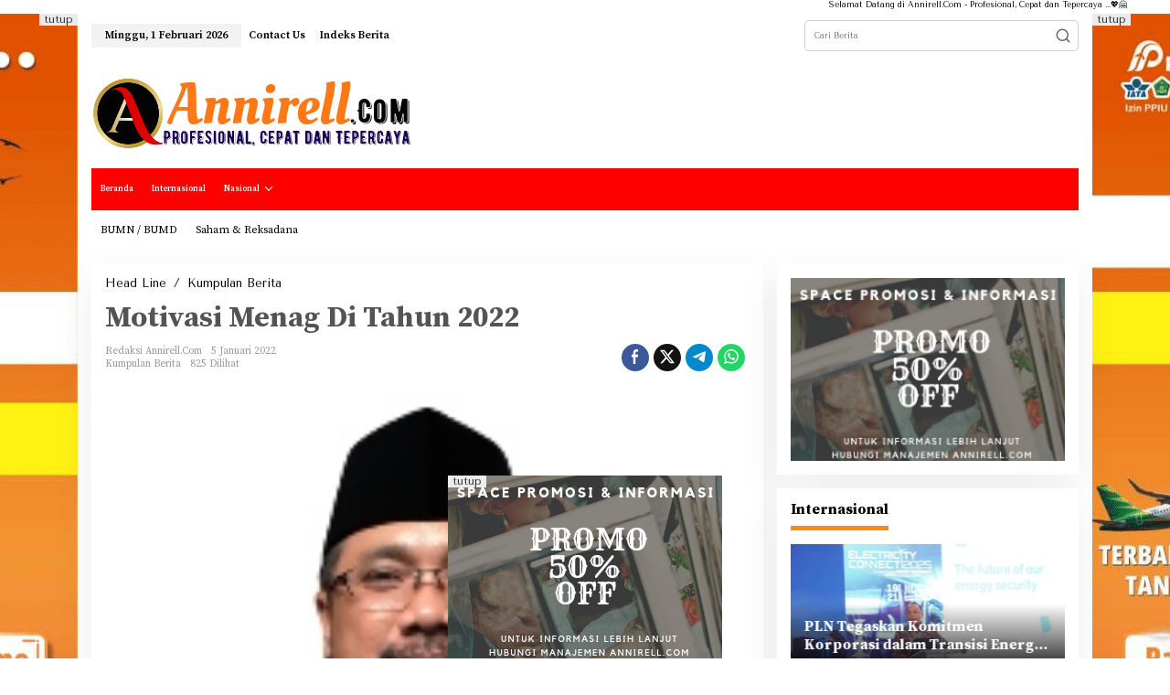

--- FILE ---
content_type: text/html; charset=UTF-8
request_url: https://annirell.com/motivasi-menag-di-tahun-2022/05/01/2022/
body_size: 32173
content:
<!DOCTYPE html>
<html lang="id">
<head itemscope="itemscope" itemtype="https://schema.org/WebSite">
<meta charset="UTF-8">
<meta name="viewport" content="width=device-width, initial-scale=1">
<meta name="theme-color" content="#c1d6b8" />
	<link rel="profile" href="http://gmpg.org/xfn/11">

<script type="text/javascript">
/* <![CDATA[ */
(()=>{var e={};e.g=function(){if("object"==typeof globalThis)return globalThis;try{return this||new Function("return this")()}catch(e){if("object"==typeof window)return window}}(),function({ampUrl:n,isCustomizePreview:t,isAmpDevMode:r,noampQueryVarName:o,noampQueryVarValue:s,disabledStorageKey:i,mobileUserAgents:a,regexRegex:c}){if("undefined"==typeof sessionStorage)return;const d=new RegExp(c);if(!a.some((e=>{const n=e.match(d);return!(!n||!new RegExp(n[1],n[2]).test(navigator.userAgent))||navigator.userAgent.includes(e)})))return;e.g.addEventListener("DOMContentLoaded",(()=>{const e=document.getElementById("amp-mobile-version-switcher");if(!e)return;e.hidden=!1;const n=e.querySelector("a[href]");n&&n.addEventListener("click",(()=>{sessionStorage.removeItem(i)}))}));const g=r&&["paired-browsing-non-amp","paired-browsing-amp"].includes(window.name);if(sessionStorage.getItem(i)||t||g)return;const u=new URL(location.href),m=new URL(n);m.hash=u.hash,u.searchParams.has(o)&&s===u.searchParams.get(o)?sessionStorage.setItem(i,"1"):m.href!==u.href&&(window.stop(),location.replace(m.href))}({"ampUrl":"https:\/\/annirell.com\/motivasi-menag-di-tahun-2022\/05\/01\/2022\/?amp=1","noampQueryVarName":"noamp","noampQueryVarValue":"mobile","disabledStorageKey":"amp_mobile_redirect_disabled","mobileUserAgents":["Mobile","Android","Silk\/","Kindle","BlackBerry","Opera Mini","Opera Mobi"],"regexRegex":"^\\\/((?:.|\\n)+)\\\/([i]*)$","isCustomizePreview":false,"isAmpDevMode":false})})();
/* ]]> */
</script>
<style>
#wpadminbar #wp-admin-bar-wccp_free_top_button .ab-icon:before {
	content: "\f160";
	color: #02CA02;
	top: 3px;
}
#wpadminbar #wp-admin-bar-wccp_free_top_button .ab-icon {
	transform: rotate(45deg);
}
</style>
<meta name='robots' content='index, follow, max-image-preview:large, max-snippet:-1, max-video-preview:-1' />
<!-- Google tag (gtag.js) consent mode dataLayer added by Site Kit -->
<script type="text/javascript" id="google_gtagjs-js-consent-mode-data-layer">
/* <![CDATA[ */
window.dataLayer = window.dataLayer || [];function gtag(){dataLayer.push(arguments);}
gtag('consent', 'default', {"ad_personalization":"denied","ad_storage":"denied","ad_user_data":"denied","analytics_storage":"denied","functionality_storage":"denied","security_storage":"denied","personalization_storage":"denied","region":["AT","BE","BG","CH","CY","CZ","DE","DK","EE","ES","FI","FR","GB","GR","HR","HU","IE","IS","IT","LI","LT","LU","LV","MT","NL","NO","PL","PT","RO","SE","SI","SK"],"wait_for_update":500});
window._googlesitekitConsentCategoryMap = {"statistics":["analytics_storage"],"marketing":["ad_storage","ad_user_data","ad_personalization"],"functional":["functionality_storage","security_storage"],"preferences":["personalization_storage"]};
window._googlesitekitConsents = {"ad_personalization":"denied","ad_storage":"denied","ad_user_data":"denied","analytics_storage":"denied","functionality_storage":"denied","security_storage":"denied","personalization_storage":"denied","region":["AT","BE","BG","CH","CY","CZ","DE","DK","EE","ES","FI","FR","GB","GR","HR","HU","IE","IS","IT","LI","LT","LU","LV","MT","NL","NO","PL","PT","RO","SE","SI","SK"],"wait_for_update":500};
/* ]]> */
</script>
<!-- End Google tag (gtag.js) consent mode dataLayer added by Site Kit -->

	<!-- This site is optimized with the Yoast SEO plugin v26.8 - https://yoast.com/product/yoast-seo-wordpress/ -->
	<title>Motivasi Menag Di Tahun 2022 - Annirell.Com</title>
	<link rel="canonical" href="https://annirell.com/motivasi-menag-di-tahun-2022/05/01/2022/" />
	<meta property="og:locale" content="id_ID" />
	<meta property="og:type" content="article" />
	<meta property="og:title" content="Motivasi Menag Di Tahun 2022 - Annirell.Com" />
	<meta property="og:description" content="Jakarta, ARL &#8211; Menteri Agama (Menag), Yaqut Cholil Qoumas memaknai Baca Selengkapnya ..." />
	<meta property="og:url" content="https://annirell.com/motivasi-menag-di-tahun-2022/05/01/2022/" />
	<meta property="og:site_name" content="Annirell.Com" />
	<meta property="article:publisher" content="https://web.facebook.com/" />
	<meta property="article:published_time" content="2022-01-05T11:42:48+00:00" />
	<meta property="article:modified_time" content="2022-01-05T11:42:49+00:00" />
	<meta property="og:image" content="https://annirell.com/wp-content/uploads/2022/01/Screenshot_2022-01-05-18-37-41-197_com.android.chrome.jpg" />
	<meta property="og:image:width" content="200" />
	<meta property="og:image:height" content="211" />
	<meta property="og:image:type" content="image/jpeg" />
	<meta name="author" content="Redaksi Annirell.Com" />
	<meta name="twitter:card" content="summary_large_image" />
	<meta name="twitter:creator" content="@home" />
	<meta name="twitter:site" content="@home" />
	<meta name="twitter:label1" content="Ditulis oleh" />
	<meta name="twitter:data1" content="Redaksi Annirell.Com" />
	<meta name="twitter:label2" content="Estimasi waktu membaca" />
	<meta name="twitter:data2" content="2 menit" />
	<script type="application/ld+json" class="yoast-schema-graph">{"@context":"https://schema.org","@graph":[{"@type":"Article","@id":"https://annirell.com/motivasi-menag-di-tahun-2022/05/01/2022/#article","isPartOf":{"@id":"https://annirell.com/motivasi-menag-di-tahun-2022/05/01/2022/"},"author":{"name":"Redaksi Annirell.Com","@id":"https://annirell.com/#/schema/person/e1299a538f14617fd9885409ec0a52a4"},"headline":"Motivasi Menag Di Tahun 2022","datePublished":"2022-01-05T11:42:48+00:00","dateModified":"2022-01-05T11:42:49+00:00","mainEntityOfPage":{"@id":"https://annirell.com/motivasi-menag-di-tahun-2022/05/01/2022/"},"wordCount":238,"commentCount":0,"publisher":{"@id":"https://annirell.com/#organization"},"image":{"@id":"https://annirell.com/motivasi-menag-di-tahun-2022/05/01/2022/#primaryimage"},"thumbnailUrl":"https://annirell.com/wp-content/uploads/2022/01/Screenshot_2022-01-05-18-37-41-197_com.android.chrome.jpg","articleSection":["Kumpulan Berita"],"inLanguage":"id","potentialAction":[{"@type":"CommentAction","name":"Comment","target":["https://annirell.com/motivasi-menag-di-tahun-2022/05/01/2022/#respond"]}]},{"@type":"WebPage","@id":"https://annirell.com/motivasi-menag-di-tahun-2022/05/01/2022/","url":"https://annirell.com/motivasi-menag-di-tahun-2022/05/01/2022/","name":"Motivasi Menag Di Tahun 2022 - Annirell.Com","isPartOf":{"@id":"https://annirell.com/#website"},"primaryImageOfPage":{"@id":"https://annirell.com/motivasi-menag-di-tahun-2022/05/01/2022/#primaryimage"},"image":{"@id":"https://annirell.com/motivasi-menag-di-tahun-2022/05/01/2022/#primaryimage"},"thumbnailUrl":"https://annirell.com/wp-content/uploads/2022/01/Screenshot_2022-01-05-18-37-41-197_com.android.chrome.jpg","datePublished":"2022-01-05T11:42:48+00:00","dateModified":"2022-01-05T11:42:49+00:00","inLanguage":"id","potentialAction":[{"@type":"ReadAction","target":["https://annirell.com/motivasi-menag-di-tahun-2022/05/01/2022/"]}]},{"@type":"ImageObject","inLanguage":"id","@id":"https://annirell.com/motivasi-menag-di-tahun-2022/05/01/2022/#primaryimage","url":"https://annirell.com/wp-content/uploads/2022/01/Screenshot_2022-01-05-18-37-41-197_com.android.chrome.jpg","contentUrl":"https://annirell.com/wp-content/uploads/2022/01/Screenshot_2022-01-05-18-37-41-197_com.android.chrome.jpg","width":200,"height":211},{"@type":"WebSite","@id":"https://annirell.com/#website","url":"https://annirell.com/","name":"Annirell.Com","description":"Profesional, Cepat dan Terpecaya","publisher":{"@id":"https://annirell.com/#organization"},"potentialAction":[{"@type":"SearchAction","target":{"@type":"EntryPoint","urlTemplate":"https://annirell.com/?s={search_term_string}"},"query-input":{"@type":"PropertyValueSpecification","valueRequired":true,"valueName":"search_term_string"}}],"inLanguage":"id"},{"@type":"Organization","@id":"https://annirell.com/#organization","name":"annirell.com","url":"https://annirell.com/","logo":{"@type":"ImageObject","inLanguage":"id","@id":"https://annirell.com/#/schema/logo/image/","url":"https://annirell.com/wp-content/uploads/2022/05/Logo-Annirell-FIx.png","contentUrl":"https://annirell.com/wp-content/uploads/2022/05/Logo-Annirell-FIx.png","width":310,"height":100,"caption":"annirell.com"},"image":{"@id":"https://annirell.com/#/schema/logo/image/"},"sameAs":["https://web.facebook.com/","https://x.com/home"]},{"@type":"Person","@id":"https://annirell.com/#/schema/person/e1299a538f14617fd9885409ec0a52a4","name":"Redaksi Annirell.Com","image":{"@type":"ImageObject","inLanguage":"id","@id":"https://annirell.com/#/schema/person/image/","url":"https://secure.gravatar.com/avatar/c0d77a7ccce09f3e5bf48e0da8c8fdfea5a264d6d8cd3f490722fbbd88c4515b?s=96&d=mm&r=g","contentUrl":"https://secure.gravatar.com/avatar/c0d77a7ccce09f3e5bf48e0da8c8fdfea5a264d6d8cd3f490722fbbd88c4515b?s=96&d=mm&r=g","caption":"Redaksi Annirell.Com"},"sameAs":["http://annirell.com"],"url":"https://annirell.com/author/redaksi/"}]}</script>
	<!-- / Yoast SEO plugin. -->


<link rel='dns-prefetch' href='//www.googletagmanager.com' />
<link rel='dns-prefetch' href='//fonts.googleapis.com' />
<link rel='dns-prefetch' href='//pagead2.googlesyndication.com' />
<link rel='dns-prefetch' href='//fundingchoicesmessages.google.com' />
<link rel="alternate" type="application/rss+xml" title="Annirell.Com &raquo; Feed" href="https://annirell.com/feed/" />
<link rel="alternate" type="application/rss+xml" title="Annirell.Com &raquo; Umpan Komentar" href="https://annirell.com/comments/feed/" />
<link rel="alternate" type="application/rss+xml" title="Annirell.Com &raquo; Motivasi Menag Di Tahun 2022 Umpan Komentar" href="https://annirell.com/motivasi-menag-di-tahun-2022/05/01/2022/feed/" />
<link rel="alternate" title="oEmbed (JSON)" type="application/json+oembed" href="https://annirell.com/wp-json/oembed/1.0/embed?url=https%3A%2F%2Fannirell.com%2Fmotivasi-menag-di-tahun-2022%2F05%2F01%2F2022%2F" />
<link rel="alternate" title="oEmbed (XML)" type="text/xml+oembed" href="https://annirell.com/wp-json/oembed/1.0/embed?url=https%3A%2F%2Fannirell.com%2Fmotivasi-menag-di-tahun-2022%2F05%2F01%2F2022%2F&#038;format=xml" />
<style id='wp-img-auto-sizes-contain-inline-css' type='text/css'>
img:is([sizes=auto i],[sizes^="auto," i]){contain-intrinsic-size:3000px 1500px}
/*# sourceURL=wp-img-auto-sizes-contain-inline-css */
</style>
<link rel='stylesheet' id='dashicons-css' href='https://annirell.com/wp-includes/css/dashicons.min.css?ver=6.9' type='text/css' media='all' />
<link rel='stylesheet' id='post-views-counter-frontend-css' href='https://annirell.com/wp-content/plugins/post-views-counter/css/frontend.css?ver=1.7.3' type='text/css' media='all' />
<style id='wp-emoji-styles-inline-css' type='text/css'>

	img.wp-smiley, img.emoji {
		display: inline !important;
		border: none !important;
		box-shadow: none !important;
		height: 1em !important;
		width: 1em !important;
		margin: 0 0.07em !important;
		vertical-align: -0.1em !important;
		background: none !important;
		padding: 0 !important;
	}
/*# sourceURL=wp-emoji-styles-inline-css */
</style>
<style id='wp-block-library-inline-css' type='text/css'>
:root{--wp-block-synced-color:#7a00df;--wp-block-synced-color--rgb:122,0,223;--wp-bound-block-color:var(--wp-block-synced-color);--wp-editor-canvas-background:#ddd;--wp-admin-theme-color:#007cba;--wp-admin-theme-color--rgb:0,124,186;--wp-admin-theme-color-darker-10:#006ba1;--wp-admin-theme-color-darker-10--rgb:0,107,160.5;--wp-admin-theme-color-darker-20:#005a87;--wp-admin-theme-color-darker-20--rgb:0,90,135;--wp-admin-border-width-focus:2px}@media (min-resolution:192dpi){:root{--wp-admin-border-width-focus:1.5px}}.wp-element-button{cursor:pointer}:root .has-very-light-gray-background-color{background-color:#eee}:root .has-very-dark-gray-background-color{background-color:#313131}:root .has-very-light-gray-color{color:#eee}:root .has-very-dark-gray-color{color:#313131}:root .has-vivid-green-cyan-to-vivid-cyan-blue-gradient-background{background:linear-gradient(135deg,#00d084,#0693e3)}:root .has-purple-crush-gradient-background{background:linear-gradient(135deg,#34e2e4,#4721fb 50%,#ab1dfe)}:root .has-hazy-dawn-gradient-background{background:linear-gradient(135deg,#faaca8,#dad0ec)}:root .has-subdued-olive-gradient-background{background:linear-gradient(135deg,#fafae1,#67a671)}:root .has-atomic-cream-gradient-background{background:linear-gradient(135deg,#fdd79a,#004a59)}:root .has-nightshade-gradient-background{background:linear-gradient(135deg,#330968,#31cdcf)}:root .has-midnight-gradient-background{background:linear-gradient(135deg,#020381,#2874fc)}:root{--wp--preset--font-size--normal:16px;--wp--preset--font-size--huge:42px}.has-regular-font-size{font-size:1em}.has-larger-font-size{font-size:2.625em}.has-normal-font-size{font-size:var(--wp--preset--font-size--normal)}.has-huge-font-size{font-size:var(--wp--preset--font-size--huge)}.has-text-align-center{text-align:center}.has-text-align-left{text-align:left}.has-text-align-right{text-align:right}.has-fit-text{white-space:nowrap!important}#end-resizable-editor-section{display:none}.aligncenter{clear:both}.items-justified-left{justify-content:flex-start}.items-justified-center{justify-content:center}.items-justified-right{justify-content:flex-end}.items-justified-space-between{justify-content:space-between}.screen-reader-text{border:0;clip-path:inset(50%);height:1px;margin:-1px;overflow:hidden;padding:0;position:absolute;width:1px;word-wrap:normal!important}.screen-reader-text:focus{background-color:#ddd;clip-path:none;color:#444;display:block;font-size:1em;height:auto;left:5px;line-height:normal;padding:15px 23px 14px;text-decoration:none;top:5px;width:auto;z-index:100000}html :where(.has-border-color){border-style:solid}html :where([style*=border-top-color]){border-top-style:solid}html :where([style*=border-right-color]){border-right-style:solid}html :where([style*=border-bottom-color]){border-bottom-style:solid}html :where([style*=border-left-color]){border-left-style:solid}html :where([style*=border-width]){border-style:solid}html :where([style*=border-top-width]){border-top-style:solid}html :where([style*=border-right-width]){border-right-style:solid}html :where([style*=border-bottom-width]){border-bottom-style:solid}html :where([style*=border-left-width]){border-left-style:solid}html :where(img[class*=wp-image-]){height:auto;max-width:100%}:where(figure){margin:0 0 1em}html :where(.is-position-sticky){--wp-admin--admin-bar--position-offset:var(--wp-admin--admin-bar--height,0px)}@media screen and (max-width:600px){html :where(.is-position-sticky){--wp-admin--admin-bar--position-offset:0px}}

/*# sourceURL=wp-block-library-inline-css */
</style><style id='global-styles-inline-css' type='text/css'>
:root{--wp--preset--aspect-ratio--square: 1;--wp--preset--aspect-ratio--4-3: 4/3;--wp--preset--aspect-ratio--3-4: 3/4;--wp--preset--aspect-ratio--3-2: 3/2;--wp--preset--aspect-ratio--2-3: 2/3;--wp--preset--aspect-ratio--16-9: 16/9;--wp--preset--aspect-ratio--9-16: 9/16;--wp--preset--color--black: #000000;--wp--preset--color--cyan-bluish-gray: #abb8c3;--wp--preset--color--white: #ffffff;--wp--preset--color--pale-pink: #f78da7;--wp--preset--color--vivid-red: #cf2e2e;--wp--preset--color--luminous-vivid-orange: #ff6900;--wp--preset--color--luminous-vivid-amber: #fcb900;--wp--preset--color--light-green-cyan: #7bdcb5;--wp--preset--color--vivid-green-cyan: #00d084;--wp--preset--color--pale-cyan-blue: #8ed1fc;--wp--preset--color--vivid-cyan-blue: #0693e3;--wp--preset--color--vivid-purple: #9b51e0;--wp--preset--gradient--vivid-cyan-blue-to-vivid-purple: linear-gradient(135deg,rgb(6,147,227) 0%,rgb(155,81,224) 100%);--wp--preset--gradient--light-green-cyan-to-vivid-green-cyan: linear-gradient(135deg,rgb(122,220,180) 0%,rgb(0,208,130) 100%);--wp--preset--gradient--luminous-vivid-amber-to-luminous-vivid-orange: linear-gradient(135deg,rgb(252,185,0) 0%,rgb(255,105,0) 100%);--wp--preset--gradient--luminous-vivid-orange-to-vivid-red: linear-gradient(135deg,rgb(255,105,0) 0%,rgb(207,46,46) 100%);--wp--preset--gradient--very-light-gray-to-cyan-bluish-gray: linear-gradient(135deg,rgb(238,238,238) 0%,rgb(169,184,195) 100%);--wp--preset--gradient--cool-to-warm-spectrum: linear-gradient(135deg,rgb(74,234,220) 0%,rgb(151,120,209) 20%,rgb(207,42,186) 40%,rgb(238,44,130) 60%,rgb(251,105,98) 80%,rgb(254,248,76) 100%);--wp--preset--gradient--blush-light-purple: linear-gradient(135deg,rgb(255,206,236) 0%,rgb(152,150,240) 100%);--wp--preset--gradient--blush-bordeaux: linear-gradient(135deg,rgb(254,205,165) 0%,rgb(254,45,45) 50%,rgb(107,0,62) 100%);--wp--preset--gradient--luminous-dusk: linear-gradient(135deg,rgb(255,203,112) 0%,rgb(199,81,192) 50%,rgb(65,88,208) 100%);--wp--preset--gradient--pale-ocean: linear-gradient(135deg,rgb(255,245,203) 0%,rgb(182,227,212) 50%,rgb(51,167,181) 100%);--wp--preset--gradient--electric-grass: linear-gradient(135deg,rgb(202,248,128) 0%,rgb(113,206,126) 100%);--wp--preset--gradient--midnight: linear-gradient(135deg,rgb(2,3,129) 0%,rgb(40,116,252) 100%);--wp--preset--font-size--small: 13px;--wp--preset--font-size--medium: 20px;--wp--preset--font-size--large: 36px;--wp--preset--font-size--x-large: 42px;--wp--preset--spacing--20: 0.44rem;--wp--preset--spacing--30: 0.67rem;--wp--preset--spacing--40: 1rem;--wp--preset--spacing--50: 1.5rem;--wp--preset--spacing--60: 2.25rem;--wp--preset--spacing--70: 3.38rem;--wp--preset--spacing--80: 5.06rem;--wp--preset--shadow--natural: 6px 6px 9px rgba(0, 0, 0, 0.2);--wp--preset--shadow--deep: 12px 12px 50px rgba(0, 0, 0, 0.4);--wp--preset--shadow--sharp: 6px 6px 0px rgba(0, 0, 0, 0.2);--wp--preset--shadow--outlined: 6px 6px 0px -3px rgb(255, 255, 255), 6px 6px rgb(0, 0, 0);--wp--preset--shadow--crisp: 6px 6px 0px rgb(0, 0, 0);}:where(.is-layout-flex){gap: 0.5em;}:where(.is-layout-grid){gap: 0.5em;}body .is-layout-flex{display: flex;}.is-layout-flex{flex-wrap: wrap;align-items: center;}.is-layout-flex > :is(*, div){margin: 0;}body .is-layout-grid{display: grid;}.is-layout-grid > :is(*, div){margin: 0;}:where(.wp-block-columns.is-layout-flex){gap: 2em;}:where(.wp-block-columns.is-layout-grid){gap: 2em;}:where(.wp-block-post-template.is-layout-flex){gap: 1.25em;}:where(.wp-block-post-template.is-layout-grid){gap: 1.25em;}.has-black-color{color: var(--wp--preset--color--black) !important;}.has-cyan-bluish-gray-color{color: var(--wp--preset--color--cyan-bluish-gray) !important;}.has-white-color{color: var(--wp--preset--color--white) !important;}.has-pale-pink-color{color: var(--wp--preset--color--pale-pink) !important;}.has-vivid-red-color{color: var(--wp--preset--color--vivid-red) !important;}.has-luminous-vivid-orange-color{color: var(--wp--preset--color--luminous-vivid-orange) !important;}.has-luminous-vivid-amber-color{color: var(--wp--preset--color--luminous-vivid-amber) !important;}.has-light-green-cyan-color{color: var(--wp--preset--color--light-green-cyan) !important;}.has-vivid-green-cyan-color{color: var(--wp--preset--color--vivid-green-cyan) !important;}.has-pale-cyan-blue-color{color: var(--wp--preset--color--pale-cyan-blue) !important;}.has-vivid-cyan-blue-color{color: var(--wp--preset--color--vivid-cyan-blue) !important;}.has-vivid-purple-color{color: var(--wp--preset--color--vivid-purple) !important;}.has-black-background-color{background-color: var(--wp--preset--color--black) !important;}.has-cyan-bluish-gray-background-color{background-color: var(--wp--preset--color--cyan-bluish-gray) !important;}.has-white-background-color{background-color: var(--wp--preset--color--white) !important;}.has-pale-pink-background-color{background-color: var(--wp--preset--color--pale-pink) !important;}.has-vivid-red-background-color{background-color: var(--wp--preset--color--vivid-red) !important;}.has-luminous-vivid-orange-background-color{background-color: var(--wp--preset--color--luminous-vivid-orange) !important;}.has-luminous-vivid-amber-background-color{background-color: var(--wp--preset--color--luminous-vivid-amber) !important;}.has-light-green-cyan-background-color{background-color: var(--wp--preset--color--light-green-cyan) !important;}.has-vivid-green-cyan-background-color{background-color: var(--wp--preset--color--vivid-green-cyan) !important;}.has-pale-cyan-blue-background-color{background-color: var(--wp--preset--color--pale-cyan-blue) !important;}.has-vivid-cyan-blue-background-color{background-color: var(--wp--preset--color--vivid-cyan-blue) !important;}.has-vivid-purple-background-color{background-color: var(--wp--preset--color--vivid-purple) !important;}.has-black-border-color{border-color: var(--wp--preset--color--black) !important;}.has-cyan-bluish-gray-border-color{border-color: var(--wp--preset--color--cyan-bluish-gray) !important;}.has-white-border-color{border-color: var(--wp--preset--color--white) !important;}.has-pale-pink-border-color{border-color: var(--wp--preset--color--pale-pink) !important;}.has-vivid-red-border-color{border-color: var(--wp--preset--color--vivid-red) !important;}.has-luminous-vivid-orange-border-color{border-color: var(--wp--preset--color--luminous-vivid-orange) !important;}.has-luminous-vivid-amber-border-color{border-color: var(--wp--preset--color--luminous-vivid-amber) !important;}.has-light-green-cyan-border-color{border-color: var(--wp--preset--color--light-green-cyan) !important;}.has-vivid-green-cyan-border-color{border-color: var(--wp--preset--color--vivid-green-cyan) !important;}.has-pale-cyan-blue-border-color{border-color: var(--wp--preset--color--pale-cyan-blue) !important;}.has-vivid-cyan-blue-border-color{border-color: var(--wp--preset--color--vivid-cyan-blue) !important;}.has-vivid-purple-border-color{border-color: var(--wp--preset--color--vivid-purple) !important;}.has-vivid-cyan-blue-to-vivid-purple-gradient-background{background: var(--wp--preset--gradient--vivid-cyan-blue-to-vivid-purple) !important;}.has-light-green-cyan-to-vivid-green-cyan-gradient-background{background: var(--wp--preset--gradient--light-green-cyan-to-vivid-green-cyan) !important;}.has-luminous-vivid-amber-to-luminous-vivid-orange-gradient-background{background: var(--wp--preset--gradient--luminous-vivid-amber-to-luminous-vivid-orange) !important;}.has-luminous-vivid-orange-to-vivid-red-gradient-background{background: var(--wp--preset--gradient--luminous-vivid-orange-to-vivid-red) !important;}.has-very-light-gray-to-cyan-bluish-gray-gradient-background{background: var(--wp--preset--gradient--very-light-gray-to-cyan-bluish-gray) !important;}.has-cool-to-warm-spectrum-gradient-background{background: var(--wp--preset--gradient--cool-to-warm-spectrum) !important;}.has-blush-light-purple-gradient-background{background: var(--wp--preset--gradient--blush-light-purple) !important;}.has-blush-bordeaux-gradient-background{background: var(--wp--preset--gradient--blush-bordeaux) !important;}.has-luminous-dusk-gradient-background{background: var(--wp--preset--gradient--luminous-dusk) !important;}.has-pale-ocean-gradient-background{background: var(--wp--preset--gradient--pale-ocean) !important;}.has-electric-grass-gradient-background{background: var(--wp--preset--gradient--electric-grass) !important;}.has-midnight-gradient-background{background: var(--wp--preset--gradient--midnight) !important;}.has-small-font-size{font-size: var(--wp--preset--font-size--small) !important;}.has-medium-font-size{font-size: var(--wp--preset--font-size--medium) !important;}.has-large-font-size{font-size: var(--wp--preset--font-size--large) !important;}.has-x-large-font-size{font-size: var(--wp--preset--font-size--x-large) !important;}
/*# sourceURL=global-styles-inline-css */
</style>

<style id='classic-theme-styles-inline-css' type='text/css'>
/*! This file is auto-generated */
.wp-block-button__link{color:#fff;background-color:#32373c;border-radius:9999px;box-shadow:none;text-decoration:none;padding:calc(.667em + 2px) calc(1.333em + 2px);font-size:1.125em}.wp-block-file__button{background:#32373c;color:#fff;text-decoration:none}
/*# sourceURL=/wp-includes/css/classic-themes.min.css */
</style>
<link rel='stylesheet' id='newkarma-core-css' href='https://annirell.com/wp-content/plugins/newkarma-core/css/newkarma-core.css?ver=2.0.5' type='text/css' media='all' />
<link crossorigin="anonymous" rel='stylesheet' id='newkarma-fonts-css' href='https://fonts.googleapis.com/css?family=Source+Serif+Pro%3A400%2C700%2C600%7CTenor+Sans%3Aregular%26subset%3Dlatin%2C&#038;ver=2.1.1' type='text/css' media='all' />
<link rel='stylesheet' id='newkarma-style-css' href='https://annirell.com/wp-content/themes/newkarma/style.css?ver=2.1.1' type='text/css' media='all' />
<style id='newkarma-style-inline-css' type='text/css'>
body{color:#000000;font-family:"Tenor Sans","Helvetica", Arial;font-weight:300;font-size:9px;}h1.entry-title{color:#545454;}kbd,a.button,button,.button,button.button,input[type="button"],input[type="reset"],input[type="submit"],.tagcloud a,.tagcloud ul,.prevnextpost-links a .prevnextpost,.page-links .page-link-number,ul.page-numbers li span.page-numbers,.sidr,#navigationamp,.gmr_widget_content ul.gmr-tabs,.index-page-numbers,.cat-links-bg{background-color:#545454;}blockquote,a.button,button,.button,button.button,input[type="button"],input[type="reset"],input[type="submit"],.gmr-theme div.sharedaddy h3.sd-title:before,.gmr_widget_content ul.gmr-tabs li a,.bypostauthor > .comment-body{border-color:#545454;}.gmr-meta-topic a,.newkarma-rp-widget .rp-number,.gmr-owl-carousel .gmr-slide-topic a,.tab-comment-number{color:#fe8917;}.page-title span,h3.comment-reply-title,.widget-title span,.gmr_widget_content ul.gmr-tabs li a.js-tabs__title-active{border-color:#fe8917;}.gmr-menuwrap #primary-menu > li > a:hover,.gmr-menuwrap #primary-menu > li.page_item_has_children:hover > a,.gmr-menuwrap #primary-menu > li.menu-item-has-children:hover > a,.gmr-mainmenu #primary-menu > li:hover > a,.gmr-mainmenu #primary-menu > .current-menu-item > a,.gmr-mainmenu #primary-menu > .current-menu-ancestor > a,.gmr-mainmenu #primary-menu > .current_page_item > a,.gmr-mainmenu #primary-menu > .current_page_ancestor > a{box-shadow:inset 0px -5px 0px 0px#fe8917;}.tab-content .newkarma-rp-widget .rp-number,.owl-theme .owl-controls .owl-page.active span{background-color:#fe8917;}a{color:#000000;}a:hover,a:focus,a:active{color:#e54e2c;}.site-title a{color:#ff0000;}.site-description{color:#999999;}.gmr-menuwrap,.gmr-sticky .top-header.sticky-menu,.gmr-mainmenu #primary-menu .sub-menu,.gmr-mainmenu #primary-menu .children{background-color:#ff0000;}#gmr-responsive-menu,.gmr-mainmenu #primary-menu > li > a,.gmr-mainmenu #primary-menu .sub-menu a,.gmr-mainmenu #primary-menu .children a,.sidr ul li ul li a,.sidr ul li a,#navigationamp ul li ul li a,#navigationamp ul li a{color:#ffffff;}.gmr-mainmenu #primary-menu > li.menu-border > a span,.gmr-mainmenu #primary-menu > li.page_item_has_children > a:after,.gmr-mainmenu #primary-menu > li.menu-item-has-children > a:after,.gmr-mainmenu #primary-menu .sub-menu > li.page_item_has_children > a:after,.gmr-mainmenu #primary-menu .sub-menu > li.menu-item-has-children > a:after,.gmr-mainmenu #primary-menu .children > li.page_item_has_children > a:after,.gmr-mainmenu #primary-menu .children > li.menu-item-has-children > a:after{border-color:#ffffff;}#gmr-responsive-menu:hover,.gmr-mainmenu #primary-menu > li:hover > a,.gmr-mainmenu #primary-menu .current-menu-item > a,.gmr-mainmenu #primary-menu .current-menu-ancestor > a,.gmr-mainmenu #primary-menu .current_page_item > a,.gmr-mainmenu #primary-menu .current_page_ancestor > a,.sidr ul li ul li a:hover,.sidr ul li a:hover{color:#ffffff;}.gmr-mainmenu #primary-menu > li.menu-border:hover > a span,.gmr-mainmenu #primary-menu > li.menu-border.current-menu-item > a span,.gmr-mainmenu #primary-menu > li.menu-border.current-menu-ancestor > a span,.gmr-mainmenu #primary-menu > li.menu-border.current_page_item > a span,.gmr-mainmenu #primary-menu > li.menu-border.current_page_ancestor > a span,.gmr-mainmenu #primary-menu > li.page_item_has_children:hover > a:after,.gmr-mainmenu #primary-menu > li.menu-item-has-children:hover > a:after{border-color:#ffffff;}.gmr-mainmenu #primary-menu > li:hover > a,.gmr-mainmenu #primary-menu .current-menu-item > a,.gmr-mainmenu #primary-menu .current-menu-ancestor > a,.gmr-mainmenu #primary-menu .current_page_item > a,.gmr-mainmenu #primary-menu .current_page_ancestor > a{background-color:#ff0000;}.gmr-secondmenuwrap,.gmr-secondmenu #primary-menu .sub-menu,.gmr-secondmenu #primary-menu .children{background-color:#ffffff;}.gmr-secondmenu #primary-menu > li > a,.gmr-secondmenu #primary-menu .sub-menu a,.gmr-secondmenu #primary-menu .children a{color:#000000;}.gmr-secondmenu #primary-menu > li.page_item_has_children > a:after,.gmr-secondmenu #primary-menu > li.menu-item-has-children > a:after,.gmr-secondmenu #primary-menu .sub-menu > li.page_item_has_children > a:after,.gmr-secondmenu #primary-menu .sub-menu > li.menu-item-has-children > a:after,.gmr-secondmenu #primary-menu .children > li.page_item_has_children > a:after,.gmr-secondmenu #primary-menu .children > li.menu-item-has-children > a:after{border-color:#000000;}.gmr-topnavwrap{background-color:#ffffff;}#gmr-topnavresponsive-menu svg,.gmr-topnavmenu #primary-menu > li > a,.gmr-top-date,.search-trigger .gmr-icon{color:#000000;}.gmr-topnavmenu #primary-menu > li.menu-border > a span,.gmr-topnavmenu #primary-menu > li.page_item_has_children > a:after,.gmr-topnavmenu #primary-menu > li.menu-item-has-children > a:after,.gmr-topnavmenu #primary-menu .sub-menu > li.page_item_has_children > a:after,.gmr-topnavmenu #primary-menu .sub-menu > li.menu-item-has-children > a:after,.gmr-topnavmenu #primary-menu .children > li.page_item_has_children > a:after,.gmr-topnavmenu #primary-menu .children > li.menu-item-has-children > a:after{border-color:#000000;}#gmr-topnavresponsive-menu:hover,.gmr-topnavmenu #primary-menu > li:hover > a,.gmr-topnavmenu #primary-menu .current-menu-item > a,.gmr-topnavmenu #primary-menu .current-menu-ancestor > a,.gmr-topnavmenu #primary-menu .current_page_item > a,.gmr-topnavmenu #primary-menu .current_page_ancestor > a,.gmr-social-icon ul > li > a:hover{color:#ff0000;}.gmr-topnavmenu #primary-menu > li.menu-border:hover > a span,.gmr-topnavmenu #primary-menu > li.menu-border.current-menu-item > a span,.gmr-topnavmenu #primary-menu > li.menu-border.current-menu-ancestor > a span,.gmr-topnavmenu #primary-menu > li.menu-border.current_page_item > a span,.gmr-topnavmenu #primary-menu > li.menu-border.current_page_ancestor > a span,.gmr-topnavmenu #primary-menu > li.page_item_has_children:hover > a:after,.gmr-topnavmenu #primary-menu > li.menu-item-has-children:hover > a:after{border-color:#ff0000;}.gmr-owl-carousel .gmr-slide-title a{color:#ffdddd;}.gmr-owl-carousel .item:hover .gmr-slide-title a{color:#cccccc;}.site-main-single{background-color:#ffffff;}.gmr-related-infinite .view-more-button:hover{color:#ffffff;}.site-main-archive{background-color:#c6ffff;}ul.page-numbers li span.page-numbers{color:#c6ffff;}.site-main-archive,a.read-more{color:#000000;}.site-main-archive h2.entry-title a,.site-main-archive .gmr-ajax-text{color:#000000;}.site-main-archive .gmr-archive:hover h2.entry-title a{color:#e54e2c;}.gmr-focus-news.gmr-focus-gallery h2.entry-title a,.item .gmr-slide-title a,.newkarma-rp-widget .gmr-rp-bigthumbnail .gmr-rp-bigthumb-content .title-bigthumb{color:#ffffff;}.gmr-focus-news.gmr-focus-gallery:hover h2.entry-title a,.item:hover .gmr-slide-title a,.newkarma-rp-widget .gmr-rp-bigthumbnail:hover .gmr-rp-bigthumb-content .title-bigthumb{color:#ffff00;}h1,h2,h3,h4,h5,h6,.heading-font,.menu,.rp-title,.rsswidget,.gmr-metacontent,.gmr-metacontent-single,.gmr-ajax-text,.view-more-button,ul.single-social-icon li.social-text,.page-links,.gmr-top-date,ul.page-numbers li{font-family:"Source Serif Pro","Helvetica", Arial;}.entry-content-single{font-size:17px;}h1{font-size:6px;}h2{font-size:6px;}h3{font-size:6px;}h4{font-size:6px;}h5{font-size:6px;}h6{font-size:6px;}.site-footer{background-color:#000000;color:#ffffff;}ul.footer-social-icon li a{color:#ffffff;}ul.footer-social-icon li a,.footer-content{border-color:#ffffff;}ul.footer-social-icon li a:hover{color:#dd9933;border-color:#dd9933;}.site-footer a{color:#dd9933;}.site-footer a:hover{color:#dd9933;}
/*# sourceURL=newkarma-style-inline-css */
</style>
<link rel='stylesheet' id='wp-block-paragraph-css' href='https://annirell.com/wp-includes/blocks/paragraph/style.min.css?ver=6.9' type='text/css' media='all' />
<script type="text/javascript" src="https://annirell.com/wp-includes/js/jquery/jquery.min.js?ver=3.7.1" id="jquery-core-js"></script>
<script type="text/javascript" src="https://annirell.com/wp-includes/js/jquery/jquery-migrate.min.js?ver=3.4.1" id="jquery-migrate-js"></script>

<!-- Potongan tag Google (gtag.js) ditambahkan oleh Site Kit -->
<!-- Snippet Google Analytics telah ditambahkan oleh Site Kit -->
<script type="text/javascript" src="https://www.googletagmanager.com/gtag/js?id=G-NSBL7TG1YC" id="google_gtagjs-js" async></script>
<script type="text/javascript" id="google_gtagjs-js-after">
/* <![CDATA[ */
window.dataLayer = window.dataLayer || [];function gtag(){dataLayer.push(arguments);}
gtag("set","linker",{"domains":["annirell.com"]});
gtag("js", new Date());
gtag("set", "developer_id.dZTNiMT", true);
gtag("config", "G-NSBL7TG1YC");
//# sourceURL=google_gtagjs-js-after
/* ]]> */
</script>
<link rel="https://api.w.org/" href="https://annirell.com/wp-json/" /><link rel="alternate" title="JSON" type="application/json" href="https://annirell.com/wp-json/wp/v2/posts/9769" /><link rel="EditURI" type="application/rsd+xml" title="RSD" href="https://annirell.com/xmlrpc.php?rsd" />
<meta name="generator" content="WordPress 6.9" />
<link rel='shortlink' href='https://annirell.com/?p=9769' />
<meta name="generator" content="Site Kit by Google 1.171.0" /></figure>
</script
<div class="px-2 bg-light "><marquee class="py-3" direction="left" onmouseover="this.stop()" onmouseout="this.start()" scrollamount="4"> Selamat Datang di Annirell.Com - Profesional, Cepat dan Tepercaya ...💖🤗
      </marquee></div><script id="wpcp_disable_Right_Click" type="text/javascript">
document.ondragstart = function() { return false;}
	function nocontext(e) {
	   return false;
	}
	document.oncontextmenu = nocontext;
</script>
<style>
.unselectable
{
-moz-user-select:none;
-webkit-user-select:none;
cursor: default;
}
html
{
-webkit-touch-callout: none;
-webkit-user-select: none;
-khtml-user-select: none;
-moz-user-select: none;
-ms-user-select: none;
user-select: none;
-webkit-tap-highlight-color: rgba(0,0,0,0);
}
</style>
<script id="wpcp_css_disable_selection" type="text/javascript">
var e = document.getElementsByTagName('body')[0];
if(e)
{
	e.setAttribute('unselectable',"on");
}
</script>
<link rel="alternate" type="text/html" media="only screen and (max-width: 640px)" href="https://annirell.com/motivasi-menag-di-tahun-2022/05/01/2022/?amp=1"><link rel="pingback" href="https://annirell.com/xmlrpc.php">
<!-- Meta tag Google AdSense ditambahkan oleh Site Kit -->
<meta name="google-adsense-platform-account" content="ca-host-pub-2644536267352236">
<meta name="google-adsense-platform-domain" content="sitekit.withgoogle.com">
<!-- Akhir tag meta Google AdSense yang ditambahkan oleh Site Kit -->
      <meta name="onesignal" content="wordpress-plugin"/>
            <script>

      window.OneSignalDeferred = window.OneSignalDeferred || [];

      OneSignalDeferred.push(function(OneSignal) {
        var oneSignal_options = {};
        window._oneSignalInitOptions = oneSignal_options;

        oneSignal_options['serviceWorkerParam'] = { scope: '/wp-content/plugins/onesignal-free-web-push-notifications/sdk_files/push/onesignal/' };
oneSignal_options['serviceWorkerPath'] = 'OneSignalSDKWorker.js';

        OneSignal.Notifications.setDefaultUrl("https://annirell.com");

        oneSignal_options['wordpress'] = true;
oneSignal_options['appId'] = '70d8bc47-5e5a-44da-b606-da1e9b621e9c';
oneSignal_options['allowLocalhostAsSecureOrigin'] = true;
oneSignal_options['welcomeNotification'] = { };
oneSignal_options['welcomeNotification']['title'] = "Annirell.Com";
oneSignal_options['welcomeNotification']['message'] = "";
oneSignal_options['welcomeNotification']['url'] = "HTPPS://www.annirell.com";
oneSignal_options['path'] = "https://annirell.com/wp-content/plugins/onesignal-free-web-push-notifications/sdk_files/";
oneSignal_options['persistNotification'] = true;
oneSignal_options['promptOptions'] = { };
oneSignal_options['promptOptions']['actionMessage'] = "Berlangganan Pemberitahuan Kami Untuk Berita Terbaru";
oneSignal_options['promptOptions']['acceptButtonText'] = "OKE";
oneSignal_options['promptOptions']['cancelButtonText'] = "TIDAK";
oneSignal_options['notifyButton'] = { };
oneSignal_options['notifyButton']['enable'] = true;
oneSignal_options['notifyButton']['position'] = 'bottom-right';
oneSignal_options['notifyButton']['theme'] = 'default';
oneSignal_options['notifyButton']['size'] = 'medium';
oneSignal_options['notifyButton']['showCredit'] = true;
oneSignal_options['notifyButton']['text'] = {};
oneSignal_options['notifyButton']['colors'] = {};
oneSignal_options['notifyButton']['offset'] = {};
oneSignal_options['notifyButton']['offset']['bottom'] = '30pxx';
oneSignal_options['notifyButton']['offset']['left'] = '30px';
oneSignal_options['notifyButton']['offset']['right'] = '30px';
              OneSignal.init(window._oneSignalInitOptions);
              OneSignal.Slidedown.promptPush()      });

      function documentInitOneSignal() {
        var oneSignal_elements = document.getElementsByClassName("OneSignal-prompt");

        var oneSignalLinkClickHandler = function(event) { OneSignal.Notifications.requestPermission(); event.preventDefault(); };        for(var i = 0; i < oneSignal_elements.length; i++)
          oneSignal_elements[i].addEventListener('click', oneSignalLinkClickHandler, false);
      }

      if (document.readyState === 'complete') {
           documentInitOneSignal();
      }
      else {
           window.addEventListener("load", function(event){
               documentInitOneSignal();
          });
      }
    </script>
<style type="text/css" id="custom-background-css">
body.custom-background { background-color: #ffffff; }
</style>
	<link rel="amphtml" href="https://annirell.com/motivasi-menag-di-tahun-2022/05/01/2022/?amp=1">
<!-- Snippet Google Tag Manager telah ditambahkan oleh Site Kit -->
<script type="text/javascript">
/* <![CDATA[ */

			( function( w, d, s, l, i ) {
				w[l] = w[l] || [];
				w[l].push( {'gtm.start': new Date().getTime(), event: 'gtm.js'} );
				var f = d.getElementsByTagName( s )[0],
					j = d.createElement( s ), dl = l != 'dataLayer' ? '&l=' + l : '';
				j.async = true;
				j.src = 'https://www.googletagmanager.com/gtm.js?id=' + i + dl;
				f.parentNode.insertBefore( j, f );
			} )( window, document, 'script', 'dataLayer', 'GTM-TRNG7CH' );
			
/* ]]> */
</script>

<!-- Snippet Google Tag Manager penutup telah ditambahkan oleh Site Kit -->

<!-- Snippet Google AdSense telah ditambahkan oleh Site Kit -->
<script type="text/javascript" async="async" src="https://pagead2.googlesyndication.com/pagead/js/adsbygoogle.js?client=ca-pub-1748894365109718&amp;host=ca-host-pub-2644536267352236" crossorigin="anonymous"></script>

<!-- Snippet Google AdSense penutup telah ditambahkan oleh Site Kit -->

<!-- Snippet Google AdSense Ad Blocking Recovery ditambahkan oleh Site Kit -->
<script async src="https://fundingchoicesmessages.google.com/i/pub-1748894365109718?ers=1" nonce="uhLVuti3SCs332CTWXUHWA"></script><script nonce="uhLVuti3SCs332CTWXUHWA">(function() {function signalGooglefcPresent() {if (!window.frames['googlefcPresent']) {if (document.body) {const iframe = document.createElement('iframe'); iframe.style = 'width: 0; height: 0; border: none; z-index: -1000; left: -1000px; top: -1000px;'; iframe.style.display = 'none'; iframe.name = 'googlefcPresent'; document.body.appendChild(iframe);} else {setTimeout(signalGooglefcPresent, 0);}}}signalGooglefcPresent();})();</script>
<!-- Snippet End Google AdSense Ad Blocking Recovery ditambahkan oleh Site Kit -->

<!-- Snippet Google AdSense Ad Blocking Recovery Error Protection ditambahkan oleh Site Kit -->
<script>(function(){'use strict';function aa(a){var b=0;return function(){return b<a.length?{done:!1,value:a[b++]}:{done:!0}}}var ba="function"==typeof Object.defineProperties?Object.defineProperty:function(a,b,c){if(a==Array.prototype||a==Object.prototype)return a;a[b]=c.value;return a};
function ea(a){a=["object"==typeof globalThis&&globalThis,a,"object"==typeof window&&window,"object"==typeof self&&self,"object"==typeof global&&global];for(var b=0;b<a.length;++b){var c=a[b];if(c&&c.Math==Math)return c}throw Error("Cannot find global object");}var fa=ea(this);function ha(a,b){if(b)a:{var c=fa;a=a.split(".");for(var d=0;d<a.length-1;d++){var e=a[d];if(!(e in c))break a;c=c[e]}a=a[a.length-1];d=c[a];b=b(d);b!=d&&null!=b&&ba(c,a,{configurable:!0,writable:!0,value:b})}}
var ia="function"==typeof Object.create?Object.create:function(a){function b(){}b.prototype=a;return new b},l;if("function"==typeof Object.setPrototypeOf)l=Object.setPrototypeOf;else{var m;a:{var ja={a:!0},ka={};try{ka.__proto__=ja;m=ka.a;break a}catch(a){}m=!1}l=m?function(a,b){a.__proto__=b;if(a.__proto__!==b)throw new TypeError(a+" is not extensible");return a}:null}var la=l;
function n(a,b){a.prototype=ia(b.prototype);a.prototype.constructor=a;if(la)la(a,b);else for(var c in b)if("prototype"!=c)if(Object.defineProperties){var d=Object.getOwnPropertyDescriptor(b,c);d&&Object.defineProperty(a,c,d)}else a[c]=b[c];a.A=b.prototype}function ma(){for(var a=Number(this),b=[],c=a;c<arguments.length;c++)b[c-a]=arguments[c];return b}
var na="function"==typeof Object.assign?Object.assign:function(a,b){for(var c=1;c<arguments.length;c++){var d=arguments[c];if(d)for(var e in d)Object.prototype.hasOwnProperty.call(d,e)&&(a[e]=d[e])}return a};ha("Object.assign",function(a){return a||na});/*

 Copyright The Closure Library Authors.
 SPDX-License-Identifier: Apache-2.0
*/
var p=this||self;function q(a){return a};var t,u;a:{for(var oa=["CLOSURE_FLAGS"],v=p,x=0;x<oa.length;x++)if(v=v[oa[x]],null==v){u=null;break a}u=v}var pa=u&&u[610401301];t=null!=pa?pa:!1;var z,qa=p.navigator;z=qa?qa.userAgentData||null:null;function A(a){return t?z?z.brands.some(function(b){return(b=b.brand)&&-1!=b.indexOf(a)}):!1:!1}function B(a){var b;a:{if(b=p.navigator)if(b=b.userAgent)break a;b=""}return-1!=b.indexOf(a)};function C(){return t?!!z&&0<z.brands.length:!1}function D(){return C()?A("Chromium"):(B("Chrome")||B("CriOS"))&&!(C()?0:B("Edge"))||B("Silk")};var ra=C()?!1:B("Trident")||B("MSIE");!B("Android")||D();D();B("Safari")&&(D()||(C()?0:B("Coast"))||(C()?0:B("Opera"))||(C()?0:B("Edge"))||(C()?A("Microsoft Edge"):B("Edg/"))||C()&&A("Opera"));var sa={},E=null;var ta="undefined"!==typeof Uint8Array,ua=!ra&&"function"===typeof btoa;var F="function"===typeof Symbol&&"symbol"===typeof Symbol()?Symbol():void 0,G=F?function(a,b){a[F]|=b}:function(a,b){void 0!==a.g?a.g|=b:Object.defineProperties(a,{g:{value:b,configurable:!0,writable:!0,enumerable:!1}})};function va(a){var b=H(a);1!==(b&1)&&(Object.isFrozen(a)&&(a=Array.prototype.slice.call(a)),I(a,b|1))}
var H=F?function(a){return a[F]|0}:function(a){return a.g|0},J=F?function(a){return a[F]}:function(a){return a.g},I=F?function(a,b){a[F]=b}:function(a,b){void 0!==a.g?a.g=b:Object.defineProperties(a,{g:{value:b,configurable:!0,writable:!0,enumerable:!1}})};function wa(){var a=[];G(a,1);return a}function xa(a,b){I(b,(a|0)&-99)}function K(a,b){I(b,(a|34)&-73)}function L(a){a=a>>11&1023;return 0===a?536870912:a};var M={};function N(a){return null!==a&&"object"===typeof a&&!Array.isArray(a)&&a.constructor===Object}var O,ya=[];I(ya,39);O=Object.freeze(ya);var P;function Q(a,b){P=b;a=new a(b);P=void 0;return a}
function R(a,b,c){null==a&&(a=P);P=void 0;if(null==a){var d=96;c?(a=[c],d|=512):a=[];b&&(d=d&-2095105|(b&1023)<<11)}else{if(!Array.isArray(a))throw Error();d=H(a);if(d&64)return a;d|=64;if(c&&(d|=512,c!==a[0]))throw Error();a:{c=a;var e=c.length;if(e){var f=e-1,g=c[f];if(N(g)){d|=256;b=(d>>9&1)-1;e=f-b;1024<=e&&(za(c,b,g),e=1023);d=d&-2095105|(e&1023)<<11;break a}}b&&(g=(d>>9&1)-1,b=Math.max(b,e-g),1024<b&&(za(c,g,{}),d|=256,b=1023),d=d&-2095105|(b&1023)<<11)}}I(a,d);return a}
function za(a,b,c){for(var d=1023+b,e=a.length,f=d;f<e;f++){var g=a[f];null!=g&&g!==c&&(c[f-b]=g)}a.length=d+1;a[d]=c};function Aa(a){switch(typeof a){case "number":return isFinite(a)?a:String(a);case "boolean":return a?1:0;case "object":if(a&&!Array.isArray(a)&&ta&&null!=a&&a instanceof Uint8Array){if(ua){for(var b="",c=0,d=a.length-10240;c<d;)b+=String.fromCharCode.apply(null,a.subarray(c,c+=10240));b+=String.fromCharCode.apply(null,c?a.subarray(c):a);a=btoa(b)}else{void 0===b&&(b=0);if(!E){E={};c="ABCDEFGHIJKLMNOPQRSTUVWXYZabcdefghijklmnopqrstuvwxyz0123456789".split("");d=["+/=","+/","-_=","-_.","-_"];for(var e=
0;5>e;e++){var f=c.concat(d[e].split(""));sa[e]=f;for(var g=0;g<f.length;g++){var h=f[g];void 0===E[h]&&(E[h]=g)}}}b=sa[b];c=Array(Math.floor(a.length/3));d=b[64]||"";for(e=f=0;f<a.length-2;f+=3){var k=a[f],w=a[f+1];h=a[f+2];g=b[k>>2];k=b[(k&3)<<4|w>>4];w=b[(w&15)<<2|h>>6];h=b[h&63];c[e++]=g+k+w+h}g=0;h=d;switch(a.length-f){case 2:g=a[f+1],h=b[(g&15)<<2]||d;case 1:a=a[f],c[e]=b[a>>2]+b[(a&3)<<4|g>>4]+h+d}a=c.join("")}return a}}return a};function Ba(a,b,c){a=Array.prototype.slice.call(a);var d=a.length,e=b&256?a[d-1]:void 0;d+=e?-1:0;for(b=b&512?1:0;b<d;b++)a[b]=c(a[b]);if(e){b=a[b]={};for(var f in e)Object.prototype.hasOwnProperty.call(e,f)&&(b[f]=c(e[f]))}return a}function Da(a,b,c,d,e,f){if(null!=a){if(Array.isArray(a))a=e&&0==a.length&&H(a)&1?void 0:f&&H(a)&2?a:Ea(a,b,c,void 0!==d,e,f);else if(N(a)){var g={},h;for(h in a)Object.prototype.hasOwnProperty.call(a,h)&&(g[h]=Da(a[h],b,c,d,e,f));a=g}else a=b(a,d);return a}}
function Ea(a,b,c,d,e,f){var g=d||c?H(a):0;d=d?!!(g&32):void 0;a=Array.prototype.slice.call(a);for(var h=0;h<a.length;h++)a[h]=Da(a[h],b,c,d,e,f);c&&c(g,a);return a}function Fa(a){return a.s===M?a.toJSON():Aa(a)};function Ga(a,b,c){c=void 0===c?K:c;if(null!=a){if(ta&&a instanceof Uint8Array)return b?a:new Uint8Array(a);if(Array.isArray(a)){var d=H(a);if(d&2)return a;if(b&&!(d&64)&&(d&32||0===d))return I(a,d|34),a;a=Ea(a,Ga,d&4?K:c,!0,!1,!0);b=H(a);b&4&&b&2&&Object.freeze(a);return a}a.s===M&&(b=a.h,c=J(b),a=c&2?a:Q(a.constructor,Ha(b,c,!0)));return a}}function Ha(a,b,c){var d=c||b&2?K:xa,e=!!(b&32);a=Ba(a,b,function(f){return Ga(f,e,d)});G(a,32|(c?2:0));return a};function Ia(a,b){a=a.h;return Ja(a,J(a),b)}function Ja(a,b,c,d){if(-1===c)return null;if(c>=L(b)){if(b&256)return a[a.length-1][c]}else{var e=a.length;if(d&&b&256&&(d=a[e-1][c],null!=d))return d;b=c+((b>>9&1)-1);if(b<e)return a[b]}}function Ka(a,b,c,d,e){var f=L(b);if(c>=f||e){e=b;if(b&256)f=a[a.length-1];else{if(null==d)return;f=a[f+((b>>9&1)-1)]={};e|=256}f[c]=d;e&=-1025;e!==b&&I(a,e)}else a[c+((b>>9&1)-1)]=d,b&256&&(d=a[a.length-1],c in d&&delete d[c]),b&1024&&I(a,b&-1025)}
function La(a,b){var c=Ma;var d=void 0===d?!1:d;var e=a.h;var f=J(e),g=Ja(e,f,b,d);var h=!1;if(null==g||"object"!==typeof g||(h=Array.isArray(g))||g.s!==M)if(h){var k=h=H(g);0===k&&(k|=f&32);k|=f&2;k!==h&&I(g,k);c=new c(g)}else c=void 0;else c=g;c!==g&&null!=c&&Ka(e,f,b,c,d);e=c;if(null==e)return e;a=a.h;f=J(a);f&2||(g=e,c=g.h,h=J(c),g=h&2?Q(g.constructor,Ha(c,h,!1)):g,g!==e&&(e=g,Ka(a,f,b,e,d)));return e}function Na(a,b){a=Ia(a,b);return null==a||"string"===typeof a?a:void 0}
function Oa(a,b){a=Ia(a,b);return null!=a?a:0}function S(a,b){a=Na(a,b);return null!=a?a:""};function T(a,b,c){this.h=R(a,b,c)}T.prototype.toJSON=function(){var a=Ea(this.h,Fa,void 0,void 0,!1,!1);return Pa(this,a,!0)};T.prototype.s=M;T.prototype.toString=function(){return Pa(this,this.h,!1).toString()};
function Pa(a,b,c){var d=a.constructor.v,e=L(J(c?a.h:b)),f=!1;if(d){if(!c){b=Array.prototype.slice.call(b);var g;if(b.length&&N(g=b[b.length-1]))for(f=0;f<d.length;f++)if(d[f]>=e){Object.assign(b[b.length-1]={},g);break}f=!0}e=b;c=!c;g=J(a.h);a=L(g);g=(g>>9&1)-1;for(var h,k,w=0;w<d.length;w++)if(k=d[w],k<a){k+=g;var r=e[k];null==r?e[k]=c?O:wa():c&&r!==O&&va(r)}else h||(r=void 0,e.length&&N(r=e[e.length-1])?h=r:e.push(h={})),r=h[k],null==h[k]?h[k]=c?O:wa():c&&r!==O&&va(r)}d=b.length;if(!d)return b;
var Ca;if(N(h=b[d-1])){a:{var y=h;e={};c=!1;for(var ca in y)Object.prototype.hasOwnProperty.call(y,ca)&&(a=y[ca],Array.isArray(a)&&a!=a&&(c=!0),null!=a?e[ca]=a:c=!0);if(c){for(var rb in e){y=e;break a}y=null}}y!=h&&(Ca=!0);d--}for(;0<d;d--){h=b[d-1];if(null!=h)break;var cb=!0}if(!Ca&&!cb)return b;var da;f?da=b:da=Array.prototype.slice.call(b,0,d);b=da;f&&(b.length=d);y&&b.push(y);return b};function Qa(a){return function(b){if(null==b||""==b)b=new a;else{b=JSON.parse(b);if(!Array.isArray(b))throw Error(void 0);G(b,32);b=Q(a,b)}return b}};function Ra(a){this.h=R(a)}n(Ra,T);var Sa=Qa(Ra);var U;function V(a){this.g=a}V.prototype.toString=function(){return this.g+""};var Ta={};function Ua(){return Math.floor(2147483648*Math.random()).toString(36)+Math.abs(Math.floor(2147483648*Math.random())^Date.now()).toString(36)};function Va(a,b){b=String(b);"application/xhtml+xml"===a.contentType&&(b=b.toLowerCase());return a.createElement(b)}function Wa(a){this.g=a||p.document||document}Wa.prototype.appendChild=function(a,b){a.appendChild(b)};/*

 SPDX-License-Identifier: Apache-2.0
*/
function Xa(a,b){a.src=b instanceof V&&b.constructor===V?b.g:"type_error:TrustedResourceUrl";var c,d;(c=(b=null==(d=(c=(a.ownerDocument&&a.ownerDocument.defaultView||window).document).querySelector)?void 0:d.call(c,"script[nonce]"))?b.nonce||b.getAttribute("nonce")||"":"")&&a.setAttribute("nonce",c)};function Ya(a){a=void 0===a?document:a;return a.createElement("script")};function Za(a,b,c,d,e,f){try{var g=a.g,h=Ya(g);h.async=!0;Xa(h,b);g.head.appendChild(h);h.addEventListener("load",function(){e();d&&g.head.removeChild(h)});h.addEventListener("error",function(){0<c?Za(a,b,c-1,d,e,f):(d&&g.head.removeChild(h),f())})}catch(k){f()}};var $a=p.atob("aHR0cHM6Ly93d3cuZ3N0YXRpYy5jb20vaW1hZ2VzL2ljb25zL21hdGVyaWFsL3N5c3RlbS8xeC93YXJuaW5nX2FtYmVyXzI0ZHAucG5n"),ab=p.atob("WW91IGFyZSBzZWVpbmcgdGhpcyBtZXNzYWdlIGJlY2F1c2UgYWQgb3Igc2NyaXB0IGJsb2NraW5nIHNvZnR3YXJlIGlzIGludGVyZmVyaW5nIHdpdGggdGhpcyBwYWdlLg=="),bb=p.atob("RGlzYWJsZSBhbnkgYWQgb3Igc2NyaXB0IGJsb2NraW5nIHNvZnR3YXJlLCB0aGVuIHJlbG9hZCB0aGlzIHBhZ2Uu");function db(a,b,c){this.i=a;this.l=new Wa(this.i);this.g=null;this.j=[];this.m=!1;this.u=b;this.o=c}
function eb(a){if(a.i.body&&!a.m){var b=function(){fb(a);p.setTimeout(function(){return gb(a,3)},50)};Za(a.l,a.u,2,!0,function(){p[a.o]||b()},b);a.m=!0}}
function fb(a){for(var b=W(1,5),c=0;c<b;c++){var d=X(a);a.i.body.appendChild(d);a.j.push(d)}b=X(a);b.style.bottom="0";b.style.left="0";b.style.position="fixed";b.style.width=W(100,110).toString()+"%";b.style.zIndex=W(2147483544,2147483644).toString();b.style["background-color"]=hb(249,259,242,252,219,229);b.style["box-shadow"]="0 0 12px #888";b.style.color=hb(0,10,0,10,0,10);b.style.display="flex";b.style["justify-content"]="center";b.style["font-family"]="Roboto, Arial";c=X(a);c.style.width=W(80,
85).toString()+"%";c.style.maxWidth=W(750,775).toString()+"px";c.style.margin="24px";c.style.display="flex";c.style["align-items"]="flex-start";c.style["justify-content"]="center";d=Va(a.l.g,"IMG");d.className=Ua();d.src=$a;d.alt="Warning icon";d.style.height="24px";d.style.width="24px";d.style["padding-right"]="16px";var e=X(a),f=X(a);f.style["font-weight"]="bold";f.textContent=ab;var g=X(a);g.textContent=bb;Y(a,e,f);Y(a,e,g);Y(a,c,d);Y(a,c,e);Y(a,b,c);a.g=b;a.i.body.appendChild(a.g);b=W(1,5);for(c=
0;c<b;c++)d=X(a),a.i.body.appendChild(d),a.j.push(d)}function Y(a,b,c){for(var d=W(1,5),e=0;e<d;e++){var f=X(a);b.appendChild(f)}b.appendChild(c);c=W(1,5);for(d=0;d<c;d++)e=X(a),b.appendChild(e)}function W(a,b){return Math.floor(a+Math.random()*(b-a))}function hb(a,b,c,d,e,f){return"rgb("+W(Math.max(a,0),Math.min(b,255)).toString()+","+W(Math.max(c,0),Math.min(d,255)).toString()+","+W(Math.max(e,0),Math.min(f,255)).toString()+")"}function X(a){a=Va(a.l.g,"DIV");a.className=Ua();return a}
function gb(a,b){0>=b||null!=a.g&&0!=a.g.offsetHeight&&0!=a.g.offsetWidth||(ib(a),fb(a),p.setTimeout(function(){return gb(a,b-1)},50))}
function ib(a){var b=a.j;var c="undefined"!=typeof Symbol&&Symbol.iterator&&b[Symbol.iterator];if(c)b=c.call(b);else if("number"==typeof b.length)b={next:aa(b)};else throw Error(String(b)+" is not an iterable or ArrayLike");for(c=b.next();!c.done;c=b.next())(c=c.value)&&c.parentNode&&c.parentNode.removeChild(c);a.j=[];(b=a.g)&&b.parentNode&&b.parentNode.removeChild(b);a.g=null};function jb(a,b,c,d,e){function f(k){document.body?g(document.body):0<k?p.setTimeout(function(){f(k-1)},e):b()}function g(k){k.appendChild(h);p.setTimeout(function(){h?(0!==h.offsetHeight&&0!==h.offsetWidth?b():a(),h.parentNode&&h.parentNode.removeChild(h)):a()},d)}var h=kb(c);f(3)}function kb(a){var b=document.createElement("div");b.className=a;b.style.width="1px";b.style.height="1px";b.style.position="absolute";b.style.left="-10000px";b.style.top="-10000px";b.style.zIndex="-10000";return b};function Ma(a){this.h=R(a)}n(Ma,T);function lb(a){this.h=R(a)}n(lb,T);var mb=Qa(lb);function nb(a){a=Na(a,4)||"";if(void 0===U){var b=null;var c=p.trustedTypes;if(c&&c.createPolicy){try{b=c.createPolicy("goog#html",{createHTML:q,createScript:q,createScriptURL:q})}catch(d){p.console&&p.console.error(d.message)}U=b}else U=b}a=(b=U)?b.createScriptURL(a):a;return new V(a,Ta)};function ob(a,b){this.m=a;this.o=new Wa(a.document);this.g=b;this.j=S(this.g,1);this.u=nb(La(this.g,2));this.i=!1;b=nb(La(this.g,13));this.l=new db(a.document,b,S(this.g,12))}ob.prototype.start=function(){pb(this)};
function pb(a){qb(a);Za(a.o,a.u,3,!1,function(){a:{var b=a.j;var c=p.btoa(b);if(c=p[c]){try{var d=Sa(p.atob(c))}catch(e){b=!1;break a}b=b===Na(d,1)}else b=!1}b?Z(a,S(a.g,14)):(Z(a,S(a.g,8)),eb(a.l))},function(){jb(function(){Z(a,S(a.g,7));eb(a.l)},function(){return Z(a,S(a.g,6))},S(a.g,9),Oa(a.g,10),Oa(a.g,11))})}function Z(a,b){a.i||(a.i=!0,a=new a.m.XMLHttpRequest,a.open("GET",b,!0),a.send())}function qb(a){var b=p.btoa(a.j);a.m[b]&&Z(a,S(a.g,5))};(function(a,b){p[a]=function(){var c=ma.apply(0,arguments);p[a]=function(){};b.apply(null,c)}})("__h82AlnkH6D91__",function(a){"function"===typeof window.atob&&(new ob(window,mb(window.atob(a)))).start()});}).call(this);

window.__h82AlnkH6D91__("[base64]/[base64]/[base64]/[base64]");</script>
<!-- Snippet End Google AdSense Ad Blocking Recovery Error Protection ditambahkan oleh Site Kit -->
<style>#amp-mobile-version-switcher{left:0;position:absolute;width:100%;z-index:100}#amp-mobile-version-switcher>a{background-color:#444;border:0;color:#eaeaea;display:block;font-family:-apple-system,BlinkMacSystemFont,Segoe UI,Roboto,Oxygen-Sans,Ubuntu,Cantarell,Helvetica Neue,sans-serif;font-size:16px;font-weight:600;padding:15px 0;text-align:center;-webkit-text-decoration:none;text-decoration:none}#amp-mobile-version-switcher>a:active,#amp-mobile-version-switcher>a:focus,#amp-mobile-version-switcher>a:hover{-webkit-text-decoration:underline;text-decoration:underline}</style><link rel="icon" href="https://annirell.com/wp-content/uploads/2024/09/cropped-cropped-cropped-cropped-cropped-Desain-tanpa-judul_20240902_212324_0000-2-32x32.png" sizes="32x32" />
<link rel="icon" href="https://annirell.com/wp-content/uploads/2024/09/cropped-cropped-cropped-cropped-cropped-Desain-tanpa-judul_20240902_212324_0000-2-192x192.png" sizes="192x192" />
<link rel="apple-touch-icon" href="https://annirell.com/wp-content/uploads/2024/09/cropped-cropped-cropped-cropped-cropped-Desain-tanpa-judul_20240902_212324_0000-2-180x180.png" />
<meta name="msapplication-TileImage" content="https://annirell.com/wp-content/uploads/2024/09/cropped-cropped-cropped-cropped-cropped-Desain-tanpa-judul_20240902_212324_0000-2-270x270.png" />
<link rel='stylesheet' id='metaslider-nivo-slider-css' href='https://annirell.com/wp-content/plugins/ml-slider/assets/sliders/nivoslider/nivo-slider.css?ver=3.105.0' type='text/css' media='all' property='stylesheet' />
<link rel='stylesheet' id='metaslider-public-css' href='https://annirell.com/wp-content/plugins/ml-slider/assets/metaslider/public.css?ver=3.105.0' type='text/css' media='all' property='stylesheet' />
<style id='metaslider-public-inline-css' type='text/css'>
@media only screen and (max-width: 767px) { .hide-arrows-smartphone .flex-direction-nav, .hide-navigation-smartphone .flex-control-paging, .hide-navigation-smartphone .flex-control-nav, .hide-navigation-smartphone .filmstrip, .hide-slideshow-smartphone, .metaslider-hidden-content.hide-smartphone{ display: none!important; }}@media only screen and (min-width : 768px) and (max-width: 1023px) { .hide-arrows-tablet .flex-direction-nav, .hide-navigation-tablet .flex-control-paging, .hide-navigation-tablet .flex-control-nav, .hide-navigation-tablet .filmstrip, .hide-slideshow-tablet, .metaslider-hidden-content.hide-tablet{ display: none!important; }}@media only screen and (min-width : 1024px) and (max-width: 1439px) { .hide-arrows-laptop .flex-direction-nav, .hide-navigation-laptop .flex-control-paging, .hide-navigation-laptop .flex-control-nav, .hide-navigation-laptop .filmstrip, .hide-slideshow-laptop, .metaslider-hidden-content.hide-laptop{ display: none!important; }}@media only screen and (min-width : 1440px) { .hide-arrows-desktop .flex-direction-nav, .hide-navigation-desktop .flex-control-paging, .hide-navigation-desktop .flex-control-nav, .hide-navigation-desktop .filmstrip, .hide-slideshow-desktop, .metaslider-hidden-content.hide-desktop{ display: none!important; }}
@media only screen and (max-width: 767px) { .hide-arrows-smartphone .flex-direction-nav, .hide-navigation-smartphone .flex-control-paging, .hide-navigation-smartphone .flex-control-nav, .hide-navigation-smartphone .filmstrip, .hide-slideshow-smartphone, .metaslider-hidden-content.hide-smartphone{ display: none!important; }}@media only screen and (min-width : 768px) and (max-width: 1023px) { .hide-arrows-tablet .flex-direction-nav, .hide-navigation-tablet .flex-control-paging, .hide-navigation-tablet .flex-control-nav, .hide-navigation-tablet .filmstrip, .hide-slideshow-tablet, .metaslider-hidden-content.hide-tablet{ display: none!important; }}@media only screen and (min-width : 1024px) and (max-width: 1439px) { .hide-arrows-laptop .flex-direction-nav, .hide-navigation-laptop .flex-control-paging, .hide-navigation-laptop .flex-control-nav, .hide-navigation-laptop .filmstrip, .hide-slideshow-laptop, .metaslider-hidden-content.hide-laptop{ display: none!important; }}@media only screen and (min-width : 1440px) { .hide-arrows-desktop .flex-direction-nav, .hide-navigation-desktop .flex-control-paging, .hide-navigation-desktop .flex-control-nav, .hide-navigation-desktop .filmstrip, .hide-slideshow-desktop, .metaslider-hidden-content.hide-desktop{ display: none!important; }}
/*# sourceURL=metaslider-public-inline-css */
</style>
<link rel='stylesheet' id='metaslider-nivo-slider-default-css' href='https://annirell.com/wp-content/plugins/ml-slider/assets/sliders/nivoslider/themes/default/default.css?ver=3.105.0' type='text/css' media='all' property='stylesheet' />
<style id='newkarma-widget-inline-inline-css' type='text/css'>
#newkarma-rp-38{background-color:#000000;}#newkarma-rp-38 h3.widget-title{color:#ffffff;}#newkarma-rp-38 h3.widget-title a{color:#ffffff;}
#newkarma-mostview-22 h3.widget-title{color:#000000;}#newkarma-mostview-22 h3.widget-title a{color:#000000;}
/*# sourceURL=newkarma-widget-inline-inline-css */
</style>
</head>

<body class="wp-singular post-template-default single single-post postid-9769 single-format-standard custom-background wp-custom-logo wp-theme-newkarma unselectable metaslider-plugin gmr-theme gmr-no-sticky" itemscope="itemscope" itemtype="https://schema.org/WebPage">
		<!-- Snippet Google Tag Manager (noscript) telah ditambahkan oleh Site Kit -->
		<noscript>
			<iframe src="https://www.googletagmanager.com/ns.html?id=GTM-TRNG7CH" height="0" width="0" style="display:none;visibility:hidden"></iframe>
		</noscript>
		<!-- Snippet Google Tag Manager (noscript) penutup telah ditambahkan oleh Site Kit -->
		
<a class="skip-link screen-reader-text" href="#main">Lewati ke konten</a>


<div class="gmr-topnavwrap clearfix">
	<div class="container-topnav">
		<div class="list-flex">
								<div class="row-flex gmr-table-date">
						<span class="gmr-top-date" data-lang="id"></span>
					</div>
					
			<div class="row-flex gmr-table-menu">
								<a id="gmr-topnavresponsive-menu" href="#menus" title="Menus" rel="nofollow"><svg xmlns="http://www.w3.org/2000/svg" xmlns:xlink="http://www.w3.org/1999/xlink" aria-hidden="true" role="img" width="1em" height="1em" preserveAspectRatio="xMidYMid meet" viewBox="0 0 24 24"><path d="M4 6h16v2H4zm0 5h16v2H4zm0 5h16v2H4z" fill="currentColor"/></svg></a>
				<div class="close-topnavmenu-wrap"><a id="close-topnavmenu-button" rel="nofollow" href="#"><svg xmlns="http://www.w3.org/2000/svg" xmlns:xlink="http://www.w3.org/1999/xlink" aria-hidden="true" role="img" width="1em" height="1em" preserveAspectRatio="xMidYMid meet" viewBox="0 0 1024 1024"><path d="M685.4 354.8c0-4.4-3.6-8-8-8l-66 .3L512 465.6l-99.3-118.4l-66.1-.3c-4.4 0-8 3.5-8 8c0 1.9.7 3.7 1.9 5.2l130.1 155L340.5 670a8.32 8.32 0 0 0-1.9 5.2c0 4.4 3.6 8 8 8l66.1-.3L512 564.4l99.3 118.4l66 .3c4.4 0 8-3.5 8-8c0-1.9-.7-3.7-1.9-5.2L553.5 515l130.1-155c1.2-1.4 1.8-3.3 1.8-5.2z" fill="currentColor"/><path d="M512 65C264.6 65 64 265.6 64 513s200.6 448 448 448s448-200.6 448-448S759.4 65 512 65zm0 820c-205.4 0-372-166.6-372-372s166.6-372 372-372s372 166.6 372 372s-166.6 372-372 372z" fill="currentColor"/></svg></a></div>
				<nav id="site-navigation" class="gmr-topnavmenu pull-right" role="navigation" itemscope="itemscope" itemtype="https://schema.org/SiteNavigationElement">
					<ul id="primary-menu" class="menu"><li id="menu-item-27093" class="menu-item menu-item-type-post_type menu-item-object-page menu-item-27093"><a href="https://annirell.com/contact-us/" itemprop="url"><span itemprop="name">Contact Us</span></a></li>
<li id="menu-item-27110" class="menu-item menu-item-type-post_type menu-item-object-page menu-item-27110"><a href="https://annirell.com/indeks-berita/" itemprop="url"><span itemprop="name">Indeks Berita</span></a></li>
</ul>				</nav><!-- #site-navigation -->
							</div>
			<div class="row-flex gmr-menu-mobile-wrap text-center">
				<div class="only-mobile gmr-mobilelogo"><div class="gmr-logo"><a href="https://annirell.com/" class="custom-logo-link" itemprop="url" title="Annirell.Com"><img src="https://annirell.com/wp-content/uploads/2024/03/20240323_050155_0000.png" alt="Annirell.Com" title="Annirell.Com" /></a></div></div>			</div>
			<div class="row-flex gmr-table-search last-row">
									<div class="gmr-search-btn">
								<a id="search-menu-button" class="topnav-button gmr-search-icon" href="#" rel="nofollow"><svg xmlns="http://www.w3.org/2000/svg" aria-hidden="true" role="img" width="1em" height="1em" preserveAspectRatio="xMidYMid meet" viewBox="0 0 24 24"><path fill="none" stroke="currentColor" stroke-linecap="round" stroke-width="2" d="m21 21l-4.486-4.494M19 10.5a8.5 8.5 0 1 1-17 0a8.5 8.5 0 0 1 17 0Z"/></svg></a>
								<div id="search-dropdown-container" class="search-dropdown search">
								<form method="get" class="gmr-searchform searchform" action="https://annirell.com/">
									<input type="text" name="s" id="s" placeholder="Cari Berita" />
								</form>
								</div>
							</div><div class="gmr-search">
							<form method="get" class="gmr-searchform searchform" action="https://annirell.com/">
								<input type="text" name="s" id="s" placeholder="Cari Berita" />
								<button type="submit" role="button" aria-label="Submit" class="gmr-search-submit"><svg xmlns="http://www.w3.org/2000/svg" xmlns:xlink="http://www.w3.org/1999/xlink" aria-hidden="true" role="img" width="1em" height="1em" preserveAspectRatio="xMidYMid meet" viewBox="0 0 24 24"><g fill="none" stroke="currentColor" stroke-width="2" stroke-linecap="round" stroke-linejoin="round"><circle cx="11" cy="11" r="8"/><path d="M21 21l-4.35-4.35"/></g></svg></button>
							</form>
						</div>			</div>
		</div>

			</div>
</div>

	<div class="container">
		<div class="clearfix gmr-headwrapper">
			<div class="gmr-logo"><a href="https://annirell.com/" class="custom-logo-link" itemprop="url" title="Annirell.Com"><img src="https://annirell.com/wp-content/uploads/2024/03/20240323_050155_0000.png" alt="Annirell.Com" title="Annirell.Com" /></a></div>					</div>
	</div>

	<header id="masthead" class="site-header" role="banner" itemscope="itemscope" itemtype="https://schema.org/WPHeader">
		<div class="top-header">
			<div class="container">
				<div class="gmr-menuwrap clearfix">
					<nav id="site-navigation" class="gmr-mainmenu" role="navigation" itemscope="itemscope" itemtype="https://schema.org/SiteNavigationElement">
						<ul id="primary-menu" class="menu"><li id="menu-item-27068" class="menu-item menu-item-type-custom menu-item-object-custom menu-item-home menu-item-27068"><a href="https://annirell.com" itemprop="url"><span itemprop="name">Beranda</span></a></li>
<li id="menu-item-26917" class="menu-item menu-item-type-taxonomy menu-item-object-category menu-item-26917"><a href="https://annirell.com/category/internasional/" itemprop="url"><span itemprop="name">Internasional</span></a></li>
<li id="menu-item-26915" class="menu-item menu-item-type-taxonomy menu-item-object-category menu-item-has-children menu-item-26915"><a href="https://annirell.com/category/nasional/" itemprop="url"><span itemprop="name">Nasional</span></a>
<ul class="sub-menu">
	<li id="menu-item-26916" class="menu-item menu-item-type-taxonomy menu-item-object-category menu-item-has-children menu-item-26916"><a href="https://annirell.com/category/provinsi-bengkulu/" itemprop="url"><span itemprop="name">Provinsi Bengkulu</span></a>
	<ul class="sub-menu">
		<li id="menu-item-26905" class="menu-item menu-item-type-taxonomy menu-item-object-category menu-item-has-children menu-item-26905"><a href="https://annirell.com/category/kabupaten/" itemprop="url"><span itemprop="name">Daerah</span></a>
		<ul class="sub-menu">
			<li id="menu-item-26920" class="menu-item menu-item-type-taxonomy menu-item-object-category menu-item-26920"><a href="https://annirell.com/category/kota-bengkulu/" itemprop="url"><span itemprop="name">Kota Bengkulu</span></a></li>
			<li id="menu-item-26923" class="menu-item menu-item-type-taxonomy menu-item-object-category menu-item-26923"><a href="https://annirell.com/category/kabupaten/kab-bengkulu-tengah/" itemprop="url"><span itemprop="name">Kab. Bengkulu Tengah</span></a></li>
			<li id="menu-item-26929" class="menu-item menu-item-type-taxonomy menu-item-object-category menu-item-26929"><a href="https://annirell.com/category/kabupaten/kab-kepahiang/" itemprop="url"><span itemprop="name">Kab. Kepahiang</span></a></li>
			<li id="menu-item-26922" class="menu-item menu-item-type-taxonomy menu-item-object-category menu-item-26922"><a href="https://annirell.com/category/kabupaten/kab-rejang-lebong/" itemprop="url"><span itemprop="name">Kab. Rejang Lebong</span></a></li>
			<li id="menu-item-26926" class="menu-item menu-item-type-taxonomy menu-item-object-category menu-item-26926"><a href="https://annirell.com/category/kabupaten/kab-lebong/" itemprop="url"><span itemprop="name">Kab. Lebong</span></a></li>
			<li id="menu-item-26924" class="menu-item menu-item-type-taxonomy menu-item-object-category menu-item-26924"><a href="https://annirell.com/category/kabupaten/kab-bengkulu-utara/" itemprop="url"><span itemprop="name">Kab Bengkulu Utara</span></a></li>
			<li id="menu-item-26927" class="menu-item menu-item-type-taxonomy menu-item-object-category menu-item-26927"><a href="https://annirell.com/category/kabupaten/kab-mukomuko-kabupaten/" itemprop="url"><span itemprop="name">Kab Mukomuko</span></a></li>
			<li id="menu-item-26921" class="menu-item menu-item-type-taxonomy menu-item-object-category menu-item-26921"><a href="https://annirell.com/category/kabupaten/kab-seluma/" itemprop="url"><span itemprop="name">Kab. Seluma</span></a></li>
			<li id="menu-item-26925" class="menu-item menu-item-type-taxonomy menu-item-object-category menu-item-26925"><a href="https://annirell.com/category/kabupaten/kab-bengkulu-selatan/" itemprop="url"><span itemprop="name">Kab. Bengkulu Selatan</span></a></li>
			<li id="menu-item-26928" class="menu-item menu-item-type-taxonomy menu-item-object-category menu-item-26928"><a href="https://annirell.com/category/kabupaten/kab-kaur/" itemprop="url"><span itemprop="name">Kab. Kaur</span></a></li>
		</ul>
</li>
	</ul>
</li>
</ul>
</li>
</ul>					</nav><!-- #site-navigation -->
				</div>
											<div class="gmr-secondmenuwrap clearfix">
								<nav id="site-navigation" class="gmr-secondmenu" role="navigation" itemscope="itemscope" itemtype="https://schema.org/SiteNavigationElement">
									<ul id="primary-menu" class="menu"><li id="menu-item-27091" class="menu-item menu-item-type-taxonomy menu-item-object-category menu-item-27091"><a href="https://annirell.com/category/bumn-bumd/" itemprop="url"><span itemprop="name">BUMN / BUMD</span></a></li>
<li id="menu-item-26902" class="menu-item menu-item-type-taxonomy menu-item-object-category menu-item-26902"><a href="https://annirell.com/category/ekonomi-teknologi/saham-reksadana/" itemprop="url"><span itemprop="name">Saham &amp; Reksadana</span></a></li>
</ul>								</nav><!-- #site-navigation -->
							</div>
								</div>
		</div><!-- .top-header -->
	</header><!-- #masthead -->


<div class="site inner-wrap" id="site-container">
	<div class="newkarma-core-floatbanner newkarma-core-floatbanner-left"><div class="inner-float-left"><button onclick="parentNode.remove()" title="tutup">tutup</button><img src="https://annirell.com/wp-content/uploads/2024/09/TryoArmiSH_20240903_215733_0000_copy_860x1216.png" alt="banner 860x1216" title="banner 860x1216" width="860" height="1216"/></div></div><div class="newkarma-core-floatbanner newkarma-core-floatbanner-right"><div class="inner-float-right"><button onclick="parentNode.remove()" title="tutup">tutup</button><img src="https://annirell.com/wp-content/uploads/2024/09/TryoArmiSH_20240903_215733_0000_copy_860x1216.png" alt="banner 860x1216" title="banner 860x1216" width="860" height="1216"/></div></div>	<div id="content" class="gmr-content">
				<div class="container">
			<div class="row">

<div id="primary" class="content-area col-md-content">
	<main id="main" class="site-main-single" role="main">

	<div class="gmr-list-table single-head-wrap">
					<div class="breadcrumbs" itemscope itemtype="https://schema.org/BreadcrumbList">
																						<span class="first-item" itemprop="itemListElement" itemscope itemtype="https://schema.org/ListItem">
								<a itemscope itemtype="https://schema.org/WebPage" itemprop="item" itemid="https://annirell.com/" href="https://annirell.com/">
									<span itemprop="name">Head Line</span>
								</a>
								<span itemprop="position" content="1"></span>
							</span>
																										<span class="separator">/</span>
													<span class="0-item" itemprop="itemListElement" itemscope itemtype="https://schema.org/ListItem">
								<a itemscope itemtype="https://schema.org/WebPage" itemprop="item" itemid="https://annirell.com/category/beranda/" href="https://annirell.com/category/beranda/">
									<span itemprop="name">Kumpulan Berita</span>
								</a>
								<span itemprop="position" content="2"></span>
							</span>
																										<span class="last-item screen-reader-text" itemscope itemtype="https://schema.org/ListItem">
							<span itemprop="name">Motivasi Menag Di Tahun 2022</span>
							<span itemprop="position" content="3"></span>
						</span>
												</div>
				</div>

	
<article id="post-9769" class="post-9769 post type-post status-publish format-standard has-post-thumbnail category-beranda" itemscope="itemscope" itemtype="https://schema.org/CreativeWork">

	<div class="site-main gmr-single hentry">
		<div class="gmr-box-content-single">
						<header class="entry-header">
				<h1 class="entry-title" itemprop="headline">Motivasi Menag Di Tahun 2022</h1><div class="gmr-aftertitle-wrap"><div class="gmr-metacontent-single"><div><span class="posted-on"><span class="entry-author vcard" itemprop="author" itemscope="itemscope" itemtype="https://schema.org/person"><a class="url fn n" href="https://annirell.com/author/redaksi/" title="Tautan ke: Redaksi Annirell.Com" itemprop="url"><span itemprop="name">Redaksi Annirell.Com</span></a></span></span><span class="posted-on"><time class="entry-date published" itemprop="datePublished" datetime="2022-01-05T18:42:48+07:00">5 Januari 2022</time><time class="updated" datetime="2022-01-05T18:42:49+07:00">5 Januari 2022</time></span></div><div><span class="cat-links"><a href="https://annirell.com/category/beranda/" rel="category tag">Kumpulan Berita</a></span><span class="view-single">825 Dilihat</spans></div></div><div class="gmr-social-share-intop"><ul class="gmr-socialicon-share"><li class="facebook"><a href="https://www.facebook.com/sharer/sharer.php?u=https%3A%2F%2Fannirell.com%2Fmotivasi-menag-di-tahun-2022%2F05%2F01%2F2022%2F" class="gmr-share-facebook" rel="nofollow" title="Sebar ini"><svg xmlns="http://www.w3.org/2000/svg" aria-hidden="true" role="img" width="0.49em" height="1em" viewBox="0 0 486.037 1000"><path d="M124.074 1000V530.771H0V361.826h124.074V217.525C124.074 104.132 197.365 0 366.243 0C434.619 0 485.18 6.555 485.18 6.555l-3.984 157.766s-51.564-.502-107.833-.502c-60.9 0-70.657 28.065-70.657 74.646v123.361h183.331l-7.977 168.945H302.706V1000H124.074" fill="currentColor" /></svg></a></li><li class="twitter"><a href="https://twitter.com/intent/tweet?url=https%3A%2F%2Fannirell.com%2Fmotivasi-menag-di-tahun-2022%2F05%2F01%2F2022%2F&amp;text=Motivasi%20Menag%20Di%20Tahun%202022" class="gmr-share-twitter" rel="nofollow" title="Tweet ini"><svg xmlns="http://www.w3.org/2000/svg" aria-hidden="true" role="img" width="1em" height="1em" viewBox="0 0 24 24"><path fill="currentColor" d="M18.901 1.153h3.68l-8.04 9.19L24 22.846h-7.406l-5.8-7.584l-6.638 7.584H.474l8.6-9.83L0 1.154h7.594l5.243 6.932ZM17.61 20.644h2.039L6.486 3.24H4.298Z"></path></svg></a></li><li class="telegram"><a href="https://t.me/share/url?url=https%3A%2F%2Fannirell.com%2Fmotivasi-menag-di-tahun-2022%2F05%2F01%2F2022%2F&amp;text=Motivasi%20Menag%20Di%20Tahun%202022" target="_blank" rel="nofollow" title="Telegram Share"><svg xmlns="http://www.w3.org/2000/svg" aria-hidden="true" role="img" width="1em" height="1em" viewBox="0 0 48 48"><path d="M41.42 7.309s3.885-1.515 3.56 2.164c-.107 1.515-1.078 6.818-1.834 12.553l-2.59 16.99s-.216 2.489-2.159 2.922c-1.942.432-4.856-1.515-5.396-1.948c-.432-.325-8.094-5.195-10.792-7.575c-.756-.65-1.62-1.948.108-3.463L33.648 18.13c1.295-1.298 2.59-4.328-2.806-.649l-15.11 10.28s-1.727 1.083-4.964.109l-7.016-2.165s-2.59-1.623 1.835-3.246c10.793-5.086 24.068-10.28 35.831-15.15z" fill="currentColor" /></svg></a></li><li class="whatsapp"><a href="https://api.whatsapp.com/send?text=Motivasi%20Menag%20Di%20Tahun%202022 https%3A%2F%2Fannirell.com%2Fmotivasi-menag-di-tahun-2022%2F05%2F01%2F2022%2F" class="gmr-share-whatsapp" rel="nofollow" title="Whatsapp"><svg xmlns="http://www.w3.org/2000/svg" aria-hidden="true" role="img" width="1em" height="1em" viewBox="0 0 24 24"><path d="M15.271 13.21a7.014 7.014 0 0 1 1.543.7l-.031-.018c.529.235.986.51 1.403.833l-.015-.011c.02.061.032.13.032.203l-.001.032v-.001c-.015.429-.11.832-.271 1.199l.008-.021c-.231.463-.616.82-1.087 1.01l-.014.005a3.624 3.624 0 0 1-1.576.411h-.006a8.342 8.342 0 0 1-2.988-.982l.043.022a8.9 8.9 0 0 1-2.636-1.829l-.001-.001a20.473 20.473 0 0 1-2.248-2.794l-.047-.074a5.38 5.38 0 0 1-1.1-2.995l-.001-.013v-.124a3.422 3.422 0 0 1 1.144-2.447l.003-.003a1.17 1.17 0 0 1 .805-.341h.001c.101.003.198.011.292.025l-.013-.002c.087.013.188.021.292.023h.003a.642.642 0 0 1 .414.102l-.002-.001c.107.118.189.261.238.418l.002.008q.124.31.512 1.364c.135.314.267.701.373 1.099l.014.063a1.573 1.573 0 0 1-.533.889l-.003.002q-.535.566-.535.72a.436.436 0 0 0 .081.234l-.001-.001a7.03 7.03 0 0 0 1.576 2.119l.005.005a9.89 9.89 0 0 0 2.282 1.54l.059.026a.681.681 0 0 0 .339.109h.002q.233 0 .838-.752t.804-.752zm-3.147 8.216h.022a9.438 9.438 0 0 0 3.814-.799l-.061.024c2.356-.994 4.193-2.831 5.163-5.124l.024-.063c.49-1.113.775-2.411.775-3.775s-.285-2.662-.799-3.837l.024.062c-.994-2.356-2.831-4.193-5.124-5.163l-.063-.024c-1.113-.49-2.411-.775-3.775-.775s-2.662.285-3.837.799l.062-.024c-2.356.994-4.193 2.831-5.163 5.124l-.024.063a9.483 9.483 0 0 0-.775 3.787a9.6 9.6 0 0 0 1.879 5.72l-.019-.026l-1.225 3.613l3.752-1.194a9.45 9.45 0 0 0 5.305 1.612h.047zm0-21.426h.033c1.628 0 3.176.342 4.575.959L16.659.93c2.825 1.197 5.028 3.4 6.196 6.149l.029.076c.588 1.337.93 2.896.93 4.535s-.342 3.198-.959 4.609l.029-.074c-1.197 2.825-3.4 5.028-6.149 6.196l-.076.029c-1.327.588-2.875.93-4.503.93h-.034h.002h-.053c-2.059 0-3.992-.541-5.664-1.488l.057.03L-.001 24l2.109-6.279a11.505 11.505 0 0 1-1.674-6.01c0-1.646.342-3.212.959-4.631l-.029.075C2.561 4.33 4.764 2.127 7.513.959L7.589.93A11.178 11.178 0 0 1 12.092 0h.033h-.002z" fill="currentColor" /></svg></a></li></ul></div></div>			</header><!-- .entry-header -->
		</div>

		<div class="gmr-featured-wrap">
									<figure class="gmr-attachment-img">
							<img width="200" height="211" src="https://annirell.com/wp-content/uploads/2022/01/Screenshot_2022-01-05-18-37-41-197_com.android.chrome.jpg" class="attachment-post-thumbnail size-post-thumbnail wp-post-image" alt="" decoding="async" title="Screenshot_2022-01-05-18-37-41-197_com.android.chrome" />																				</figure>
								</div>

		<div class="gmr-box-content-single">
			<div class="row">
				<div class="col-md-sgl-l pos-sticky"><div class="gmr-social-share"><ul class="gmr-socialicon-share"><li class="facebook"><a href="https://www.facebook.com/sharer/sharer.php?u=https%3A%2F%2Fannirell.com%2Fmotivasi-menag-di-tahun-2022%2F05%2F01%2F2022%2F" class="gmr-share-facebook" rel="nofollow" title="Sebar ini"><svg xmlns="http://www.w3.org/2000/svg" aria-hidden="true" role="img" width="0.49em" height="1em" viewBox="0 0 486.037 1000"><path d="M124.074 1000V530.771H0V361.826h124.074V217.525C124.074 104.132 197.365 0 366.243 0C434.619 0 485.18 6.555 485.18 6.555l-3.984 157.766s-51.564-.502-107.833-.502c-60.9 0-70.657 28.065-70.657 74.646v123.361h183.331l-7.977 168.945H302.706V1000H124.074" fill="currentColor" /></svg></a></li><li class="twitter"><a href="https://twitter.com/intent/tweet?url=https%3A%2F%2Fannirell.com%2Fmotivasi-menag-di-tahun-2022%2F05%2F01%2F2022%2F&amp;text=Motivasi%20Menag%20Di%20Tahun%202022" class="gmr-share-twitter" rel="nofollow" title="Tweet ini"><svg xmlns="http://www.w3.org/2000/svg" aria-hidden="true" role="img" width="1em" height="1em" viewBox="0 0 24 24"><path fill="currentColor" d="M18.901 1.153h3.68l-8.04 9.19L24 22.846h-7.406l-5.8-7.584l-6.638 7.584H.474l8.6-9.83L0 1.154h7.594l5.243 6.932ZM17.61 20.644h2.039L6.486 3.24H4.298Z"></path></svg></a></li><li class="telegram"><a href="https://t.me/share/url?url=https%3A%2F%2Fannirell.com%2Fmotivasi-menag-di-tahun-2022%2F05%2F01%2F2022%2F&amp;text=Motivasi%20Menag%20Di%20Tahun%202022" target="_blank" rel="nofollow" title="Telegram Share"><svg xmlns="http://www.w3.org/2000/svg" aria-hidden="true" role="img" width="1em" height="1em" viewBox="0 0 48 48"><path d="M41.42 7.309s3.885-1.515 3.56 2.164c-.107 1.515-1.078 6.818-1.834 12.553l-2.59 16.99s-.216 2.489-2.159 2.922c-1.942.432-4.856-1.515-5.396-1.948c-.432-.325-8.094-5.195-10.792-7.575c-.756-.65-1.62-1.948.108-3.463L33.648 18.13c1.295-1.298 2.59-4.328-2.806-.649l-15.11 10.28s-1.727 1.083-4.964.109l-7.016-2.165s-2.59-1.623 1.835-3.246c10.793-5.086 24.068-10.28 35.831-15.15z" fill="currentColor" /></svg></a></li><li class="whatsapp"><a href="https://api.whatsapp.com/send?text=Motivasi%20Menag%20Di%20Tahun%202022 https%3A%2F%2Fannirell.com%2Fmotivasi-menag-di-tahun-2022%2F05%2F01%2F2022%2F" class="gmr-share-whatsapp" rel="nofollow" title="Whatsapp"><svg xmlns="http://www.w3.org/2000/svg" aria-hidden="true" role="img" width="1em" height="1em" viewBox="0 0 24 24"><path d="M15.271 13.21a7.014 7.014 0 0 1 1.543.7l-.031-.018c.529.235.986.51 1.403.833l-.015-.011c.02.061.032.13.032.203l-.001.032v-.001c-.015.429-.11.832-.271 1.199l.008-.021c-.231.463-.616.82-1.087 1.01l-.014.005a3.624 3.624 0 0 1-1.576.411h-.006a8.342 8.342 0 0 1-2.988-.982l.043.022a8.9 8.9 0 0 1-2.636-1.829l-.001-.001a20.473 20.473 0 0 1-2.248-2.794l-.047-.074a5.38 5.38 0 0 1-1.1-2.995l-.001-.013v-.124a3.422 3.422 0 0 1 1.144-2.447l.003-.003a1.17 1.17 0 0 1 .805-.341h.001c.101.003.198.011.292.025l-.013-.002c.087.013.188.021.292.023h.003a.642.642 0 0 1 .414.102l-.002-.001c.107.118.189.261.238.418l.002.008q.124.31.512 1.364c.135.314.267.701.373 1.099l.014.063a1.573 1.573 0 0 1-.533.889l-.003.002q-.535.566-.535.72a.436.436 0 0 0 .081.234l-.001-.001a7.03 7.03 0 0 0 1.576 2.119l.005.005a9.89 9.89 0 0 0 2.282 1.54l.059.026a.681.681 0 0 0 .339.109h.002q.233 0 .838-.752t.804-.752zm-3.147 8.216h.022a9.438 9.438 0 0 0 3.814-.799l-.061.024c2.356-.994 4.193-2.831 5.163-5.124l.024-.063c.49-1.113.775-2.411.775-3.775s-.285-2.662-.799-3.837l.024.062c-.994-2.356-2.831-4.193-5.124-5.163l-.063-.024c-1.113-.49-2.411-.775-3.775-.775s-2.662.285-3.837.799l.062-.024c-2.356.994-4.193 2.831-5.163 5.124l-.024.063a9.483 9.483 0 0 0-.775 3.787a9.6 9.6 0 0 0 1.879 5.72l-.019-.026l-1.225 3.613l3.752-1.194a9.45 9.45 0 0 0 5.305 1.612h.047zm0-21.426h.033c1.628 0 3.176.342 4.575.959L16.659.93c2.825 1.197 5.028 3.4 6.196 6.149l.029.076c.588 1.337.93 2.896.93 4.535s-.342 3.198-.959 4.609l.029-.074c-1.197 2.825-3.4 5.028-6.149 6.196l-.076.029c-1.327.588-2.875.93-4.503.93h-.034h.002h-.053c-2.059 0-3.992-.541-5.664-1.488l.057.03L-.001 24l2.109-6.279a11.505 11.505 0 0 1-1.674-6.01c0-1.646.342-3.212.959-4.631l-.029.075C2.561 4.33 4.764 2.127 7.513.959L7.589.93A11.178 11.178 0 0 1 12.092 0h.033h-.002z" fill="currentColor" /></svg></a></li></ul></div></div>				<div class="col-md-sgl-c">
					<div class="entry-content entry-content-single" itemprop="text">
						
<p>Jakarta, ARL &#8211; Menteri Agama (Menag), Yaqut Cholil Qoumas memaknai tahun baru 2022 sebagai penanda waktu tentang masa lalu, hari ini, dan sekaligus masa mendatang. Hal tersebut ia menambahkan menjadi Momen bagi kita untuk evaluasi dan mawas diri. selama 2021 bekal nilai-nilai agama telah mampu menguatkan kita sebagai bangsa dalam menghadapi pandemi Covid-19. Tahun baru juga sekaligus menyimpan makna optimisme dalam menatap masa depan. Di tahun 2022 Menag meminta meningkatkan kesadaran akan pentingnya memosisikan nilai-nilai agama sebagai inspirasi dan motivasi untuk terus berbuat kebaikan.</p>



<p>“Baik evaluasi, mawas diri, maupun sikap optimis dalam menyambut tahun baru, ketiganya penting dilakukan agar kita bisa menjadi orang yang beruntung, yang terus berusaha agar hari ini lebih baik daripada hari kemarin,” kata Menag Yaqut.</p>



<p>Menag menambahkan, pemerintah mencanangkan 2022 sebagai Tahun Toleransi. Hal ini, ujarnya, akan menjadi mailstone atas upaya sehingga menjadikan Indonesia sebagai barometer kerukunan umat beragama di dunia.</p>



<p>“Saya meyakini Indonesia mampu, sebab karakter dasar masyarakatnya adalah sangat toleran dan sangat menghargai perbedaan. Berawal dari pencanangan Tahun Toleransi di 2022, kita ingin menjadikan Indonesia barometer kehidupan yang rukun dan harmoni dalam keberagaman dunia,” jelas Gus Yaqut, sapaan akrab Menag.</p>



<p>Menurut Gus Yaqut, hal ini akan diukur bersama melalui indeks keberagamaan atau religiosity index. Dalam jangka menengah, indeks tersebut akan mengukur perilaku keberagamaan di Indonesia setiap tahun secara berkala hingga 2024.</p>



<p>“Selamat Tahun Baru 2022. Terus rajut persaudaraan dan mari bangkit bersama untuk masa depan Indonesia yang maju, toleran dan rukun dalam keragaman,” pungkasnya.(**/rls)</p>
<div class="post-views content-post post-9769 entry-meta load-static">
				<span class="post-views-label">Post Views:</span> <span class="post-views-count">825</span>
			</div>					</div><!-- .entry-content -->

					<footer class="entry-footer">
						<div class="gmr-cf-metacontent heading-text meta-content"></div><div class="wrap-social-single"><div class="social-text">Ikuti Kami</div><ul class="single-social-icon"><li><a href="https://www.youtube.com/@annirellonlineTv" title="Youtube" class="youtube" target="_blank" rel="nofollow"><svg xmlns="http://www.w3.org/2000/svg" xmlns:xlink="http://www.w3.org/1999/xlink" aria-hidden="true" role="img" width="1.13em" height="1em" preserveAspectRatio="xMidYMid meet" viewBox="0 0 576 512"><path d="M549.655 124.083c-6.281-23.65-24.787-42.276-48.284-48.597C458.781 64 288 64 288 64S117.22 64 74.629 75.486c-23.497 6.322-42.003 24.947-48.284 48.597c-11.412 42.867-11.412 132.305-11.412 132.305s0 89.438 11.412 132.305c6.281 23.65 24.787 41.5 48.284 47.821C117.22 448 288 448 288 448s170.78 0 213.371-11.486c23.497-6.321 42.003-24.171 48.284-47.821c11.412-42.867 11.412-132.305 11.412-132.305s0-89.438-11.412-132.305zm-317.51 213.508V175.185l142.739 81.205l-142.739 81.201z" fill="currentColor"/></svg></a></li><li><a href="https://www.tiktok.com/@annirell.com?_t=8qklmZNUgJV&#038;_r=1" title="Tiktok" class="tiktok" target="_blank" rel="nofollow"><svg xmlns="http://www.w3.org/2000/svg" xmlns:xlink="http://www.w3.org/1999/xlink" aria-hidden="true" role="img" width="0.88em" height="1em" preserveAspectRatio="xMidYMid meet" viewBox="0 0 448 512"><path d="M448 209.91a210.06 210.06 0 0 1-122.77-39.25v178.72A162.55 162.55 0 1 1 185 188.31v89.89a74.62 74.62 0 1 0 52.23 71.18V0h88a121.18 121.18 0 0 0 1.86 22.17A122.18 122.18 0 0 0 381 102.39a121.43 121.43 0 0 0 67 20.14z" fill="currentColor"/></svg></a></li><li><a href="https://annirell.com/feed/" title="RSS" class="rss" target="_blank" rel="nofollow"><svg xmlns="http://www.w3.org/2000/svg" xmlns:xlink="http://www.w3.org/1999/xlink" aria-hidden="true" role="img" width="1em" height="1em" preserveAspectRatio="xMidYMid meet" viewBox="0 0 20 20"><path d="M14.92 18H18C18 9.32 10.82 2.25 2 2.25v3.02c7.12 0 12.92 5.71 12.92 12.73zm-5.44 0h3.08C12.56 12.27 7.82 7.6 2 7.6v3.02c2 0 3.87.77 5.29 2.16A7.292 7.292 0 0 1 9.48 18zm-5.35-.02c1.17 0 2.13-.93 2.13-2.09c0-1.15-.96-2.09-2.13-2.09c-1.18 0-2.13.94-2.13 2.09c0 1.16.95 2.09 2.13 2.09z" fill="currentColor"/></svg></a></li></ul></div>
	<nav class="navigation post-navigation" aria-label="Pos">
		<h2 class="screen-reader-text">Navigasi pos</h2>
		<div class="nav-links"><div class="nav-previous"><a href="https://annirell.com/kasus-omicron-capai-152-kasus-kenali-gejalanya/05/01/2022/" rel="prev"><span>Pos sebelumnya</span> Kasus Omicron Capai 152 Kasus, Kenali Gejalanya</a></div><div class="nav-next"><a href="https://annirell.com/rsu-hd-manjakan-pasien-usai-perawatan/05/01/2022/" rel="next"><span>Pos berikutnya</span> RSU HD Manjakan Pasien Usai Perawatan</a></div></div>
	</nav>					</footer><!-- .entry-footer -->
				</div>
				<div class="col-md-sgl-r pos-sticky">
<aside id="secondary" class="widget-area" role="complementary" >
	<div id="custom_html-72" class="widget_text sbleft-post widget_custom_html"><div class="textwidget custom-html-widget"><img src="https://demo.idtheme.com/img/old/idt-size-120600.jpg" alt="banner 120x600" title="banner 120x600" loading="lazy" width="120" height="600"></div></div></aside><!-- #secondary -->
</div>			</div>
		</div>

	</div>

	<div class="gmr-box-content-single">
		<div class="newkarma-core-before-dontmiss"><img src="https://annirell.com/wp-content/uploads/2024/08/Untuk-informasi-lebih-lanjut-hubungi-manajemen-annirell.com_20240830_210331_0000.png" alt="banner 300x200" title="banner 300x200" width="300" height="200"/></div>
	</div>
</article><!-- #post-## -->
<div id="comment-wrap" class="gmr-box-content-single site-main clearfix">

	<div id="comments" class="comments-area">

	
			<div id="respond" class="comment-respond">
		<h3 id="reply-title" class="comment-reply-title">Tinggalkan Balasan</h3><form action="https://annirell.com/wp-comments-post.php" method="post" id="commentform" class="comment-form"><p class="comment-notes"><span id="email-notes">Alamat email Anda tidak akan dipublikasikan.</span> <span class="required-field-message">Ruas yang wajib ditandai <span class="required">*</span></span></p><p class="comment-form-comment"><label for="comment" class="gmr-hidden">Komentar</label><textarea id="comment" name="comment" cols="45" rows="4" placeholder="Komentar" aria-required="true"></textarea></p><p class="comment-form-author"><input id="author" name="author" type="text" value="" placeholder="Nama" size="30" /></p>
<p class="comment-form-email"><input id="email" name="email" type="text" value="" placeholder="Email" size="30" /></p>
<p class="comment-form-url"><input id="url" name="url" type="text" value="" placeholder="Situs" size="30" /></p>
<p class="form-submit"><input name="submit" type="submit" id="submit" class="submit" value="Kirim Komentar" /> <input type='hidden' name='comment_post_ID' value='9769' id='comment_post_ID' />
<input type='hidden' name='comment_parent' id='comment_parent' value='0' />
</p></form>	</div><!-- #respond -->
	
	</div><!-- #comments -->

</div><!-- .gmr-box-content -->
	<div class="gmr-box-content-single"><h3 class="widget-title"><span>Berita Lainnya...</span></h3><div class="site-main gmr-single gmr-infinite-selector gmr-related-infinite"><div id="gmr-main-load"><div class="item-infinite"><div class="item-box clearfix post-30350 post type-post status-publish format-standard has-post-thumbnail category-beranda"><div class="other-content-thumbnail"><a href="https://annirell.com/perkuat-sinergi-kelistrikan-pln-dan-pemda-bengkulu-dorong-pelayanan-prima-hingga-peningkatan-pad/29/01/2026/" itemprop="url" title="Permalink ke: Perkuat Sinergi Kelistrikan, PLN dan Pemda Bengkulu Dorong Pelayanan Prima hingga Peningkatan PAD" class="image-related" rel="bookmark"><img width="300" height="178" src="https://annirell.com/wp-content/uploads/2026/01/IMG-20260129-WA0004-300x178.jpg" class="attachment-large size-large wp-post-image" alt="" decoding="async" loading="lazy" title="IMG-20260129-WA0004" /></a></div><h4 class="infinite-related-title"><a href="https://annirell.com/perkuat-sinergi-kelistrikan-pln-dan-pemda-bengkulu-dorong-pelayanan-prima-hingga-peningkatan-pad/29/01/2026/" class="rp-title" itemprop="url" title="Permalink ke: Perkuat Sinergi Kelistrikan, PLN dan Pemda Bengkulu Dorong Pelayanan Prima hingga Peningkatan PAD" rel="bookmark">Perkuat Sinergi Kelistrikan, PLN dan Pemda Bengkulu Dorong Pelayanan Prima hingga Peningkatan PAD</a></h4></div></div><div class="item-infinite"><div class="item-box clearfix post-30345 post type-post status-publish format-standard has-post-thumbnail category-bumn-bumd category-headline category-beranda category-nasional category-pln tag-pln newstopic-bumn newstopic-pln"><div class="other-content-thumbnail"><a href="https://annirell.com/pln-uid-s2jb-dprd-bengkulu-perkuat-kolaborasi-apresiasi-dedikasi-petugas-di-lapangan/29/01/2026/" itemprop="url" title="Permalink ke: PLN UID S2JB &#8211; DPRD Bengkulu Perkuat Kolaborasi, Apresiasi Dedikasi Petugas di Lapangan" class="image-related" rel="bookmark"><img width="300" height="178" src="https://annirell.com/wp-content/uploads/2026/01/IMG-20260129-WA0002-300x178.jpg" class="attachment-large size-large wp-post-image" alt="" decoding="async" loading="lazy" title="IMG-20260129-WA0002" /></a></div><h4 class="infinite-related-title"><a href="https://annirell.com/pln-uid-s2jb-dprd-bengkulu-perkuat-kolaborasi-apresiasi-dedikasi-petugas-di-lapangan/29/01/2026/" class="rp-title" itemprop="url" title="Permalink ke: PLN UID S2JB &#8211; DPRD Bengkulu Perkuat Kolaborasi, Apresiasi Dedikasi Petugas di Lapangan" rel="bookmark">PLN UID S2JB &#8211; DPRD Bengkulu Perkuat Kolaborasi, Apresiasi Dedikasi Petugas di Lapangan</a></h4></div></div><div class="item-infinite"><div class="item-box clearfix post-30355 post type-post status-publish format-standard has-post-thumbnail category-bumn-bumd category-headline category-beranda category-nasional category-pln tag-pln newstopic-bumn newstopic-pln"><div class="other-content-thumbnail"><a href="https://annirell.com/rangkaian-hpn-2026-pwi-dan-kemenhan-gelar-retret-perkuat-pers-profesional-dan-berwawasan-kebangsaan/29/01/2026/" itemprop="url" title="Permalink ke: Rangkaian HPN 2026, PWI dan Kemenhan Gelar Retret Perkuat Pers Profesional dan Berwawasan Kebangsaan" class="image-related" rel="bookmark"><img width="300" height="178" src="https://annirell.com/wp-content/uploads/2026/01/IMG-20260130-WA0003-300x178.jpg" class="attachment-large size-large wp-post-image" alt="" decoding="async" loading="lazy" title="IMG-20260130-WA0003" /></a></div><h4 class="infinite-related-title"><a href="https://annirell.com/rangkaian-hpn-2026-pwi-dan-kemenhan-gelar-retret-perkuat-pers-profesional-dan-berwawasan-kebangsaan/29/01/2026/" class="rp-title" itemprop="url" title="Permalink ke: Rangkaian HPN 2026, PWI dan Kemenhan Gelar Retret Perkuat Pers Profesional dan Berwawasan Kebangsaan" rel="bookmark">Rangkaian HPN 2026, PWI dan Kemenhan Gelar Retret Perkuat Pers Profesional dan Berwawasan Kebangsaan</a></h4></div></div><div class="item-infinite"><div class="item-box clearfix post-30339 post type-post status-publish format-standard has-post-thumbnail category-bumn-bumd category-headline category-beranda category-nasional category-pln tag-pln newstopic-bumn newstopic-pln"><div class="other-content-thumbnail"><a href="https://annirell.com/berbeda-dengan-pulsa-seluler-begini-cara-hitung-token-listrik-prabayar/28/01/2026/" itemprop="url" title="Permalink ke: Berbeda dengan Pulsa Seluler, Begini Cara Hitung Token Listrik Prabayar" class="image-related" rel="bookmark"><img width="300" height="178" src="https://annirell.com/wp-content/uploads/2026/01/IMG-20260128-WA0009-300x178.jpg" class="attachment-large size-large wp-post-image" alt="" decoding="async" loading="lazy" title="IMG-20260128-WA0009" /></a></div><h4 class="infinite-related-title"><a href="https://annirell.com/berbeda-dengan-pulsa-seluler-begini-cara-hitung-token-listrik-prabayar/28/01/2026/" class="rp-title" itemprop="url" title="Permalink ke: Berbeda dengan Pulsa Seluler, Begini Cara Hitung Token Listrik Prabayar" rel="bookmark">Berbeda dengan Pulsa Seluler, Begini Cara Hitung Token Listrik Prabayar</a></h4></div></div><div class="item-infinite"><div class="item-box clearfix post-30334 post type-post status-publish format-standard has-post-thumbnail category-bumn-bumd category-headline category-beranda category-nasional category-pln tag-pln newstopic-bumn newstopic-pln"><div class="other-content-thumbnail"><a href="https://annirell.com/pln-berikan-3-tips-kelistrikan-hadapi-cuaca-ekstrem/28/01/2026/" itemprop="url" title="Permalink ke: PLN Berikan 3 Tips Kelistrikan Hadapi Cuaca Ekstrem" class="image-related" rel="bookmark"><img width="300" height="178" src="https://annirell.com/wp-content/uploads/2026/01/IMG-20260128-WA0008-300x178.jpg" class="attachment-large size-large wp-post-image" alt="" decoding="async" loading="lazy" title="IMG-20260128-WA0008" /></a></div><h4 class="infinite-related-title"><a href="https://annirell.com/pln-berikan-3-tips-kelistrikan-hadapi-cuaca-ekstrem/28/01/2026/" class="rp-title" itemprop="url" title="Permalink ke: PLN Berikan 3 Tips Kelistrikan Hadapi Cuaca Ekstrem" rel="bookmark">PLN Berikan 3 Tips Kelistrikan Hadapi Cuaca Ekstrem</a></h4></div></div><div class="item-infinite"><div class="item-box clearfix post-30329 post type-post status-publish format-standard has-post-thumbnail category-bumn-bumd category-headline category-beranda category-nasional category-pln tag-pln newstopic-bumn newstopic-pln"><div class="other-content-thumbnail"><a href="https://annirell.com/penjualan-rec-capai-643-twh-di-2025-energi-bersih-semakin-diminati-sektor-industri-dan-bisnis/28/01/2026/" itemprop="url" title="Permalink ke: Penjualan REC Capai 6,43 TWh di 2025, Energi Bersih Semakin Diminati Sektor Industri dan Bisnis" class="image-related" rel="bookmark"><img width="300" height="178" src="https://annirell.com/wp-content/uploads/2026/01/IMG-20260128-WA0007-300x178.jpg" class="attachment-large size-large wp-post-image" alt="" decoding="async" loading="lazy" title="IMG-20260128-WA0007" /></a></div><h4 class="infinite-related-title"><a href="https://annirell.com/penjualan-rec-capai-643-twh-di-2025-energi-bersih-semakin-diminati-sektor-industri-dan-bisnis/28/01/2026/" class="rp-title" itemprop="url" title="Permalink ke: Penjualan REC Capai 6,43 TWh di 2025, Energi Bersih Semakin Diminati Sektor Industri dan Bisnis" rel="bookmark">Penjualan REC Capai 6,43 TWh di 2025, Energi Bersih Semakin Diminati Sektor Industri dan Bisnis</a></h4></div></div><div class="item-infinite"><div class="item-box clearfix post-30324 post type-post status-publish format-standard has-post-thumbnail category-bumn-bumd category-headline category-beranda category-nasional category-pln tag-pln newstopic-bumn newstopic-pln"><div class="other-content-thumbnail"><a href="https://annirell.com/listrik-rumah-atau-usaha-tak-lagi-mencukupi-begini-cara-mudah-dan-cepat-tambah-daya-lewat-pln-mobile/28/01/2026/" itemprop="url" title="Permalink ke: Listrik Rumah atau Usaha Tak Lagi Mencukupi? Begini Cara Mudah dan Cepat Tambah Daya Lewat PLN Mobile" class="image-related" rel="bookmark"><img width="300" height="178" src="https://annirell.com/wp-content/uploads/2026/01/IMG-20260128-WA0006-300x178.jpg" class="attachment-large size-large wp-post-image" alt="" decoding="async" loading="lazy" title="IMG-20260128-WA0006" /></a></div><h4 class="infinite-related-title"><a href="https://annirell.com/listrik-rumah-atau-usaha-tak-lagi-mencukupi-begini-cara-mudah-dan-cepat-tambah-daya-lewat-pln-mobile/28/01/2026/" class="rp-title" itemprop="url" title="Permalink ke: Listrik Rumah atau Usaha Tak Lagi Mencukupi? Begini Cara Mudah dan Cepat Tambah Daya Lewat PLN Mobile" rel="bookmark">Listrik Rumah atau Usaha Tak Lagi Mencukupi? Begini Cara Mudah dan Cepat Tambah Daya Lewat PLN Mobile</a></h4></div></div><div class="item-infinite"><div class="item-box clearfix post-30319 post type-post status-publish format-standard has-post-thumbnail category-bumn-bumd category-headline category-beranda category-nasional category-pln tag-pln newstopic-bumn newstopic-pln"><div class="other-content-thumbnail"><a href="https://annirell.com/pln-hadirkan-terang-untuk-pendidikan-pelosok-sd-negeri-sungai-jambu-kini-nikmati-listrik-tenaga-surya/28/01/2026/" itemprop="url" title="Permalink ke: PLN Hadirkan Terang untuk Pendidikan Pelosok, SD Negeri Sungai Jambu Kini Nikmati Listrik Tenaga Surya" class="image-related" rel="bookmark"><img width="300" height="178" src="https://annirell.com/wp-content/uploads/2026/01/IMG-20260128-WA0004-300x178.jpg" class="attachment-large size-large wp-post-image" alt="" decoding="async" loading="lazy" title="IMG-20260128-WA0004" /></a></div><h4 class="infinite-related-title"><a href="https://annirell.com/pln-hadirkan-terang-untuk-pendidikan-pelosok-sd-negeri-sungai-jambu-kini-nikmati-listrik-tenaga-surya/28/01/2026/" class="rp-title" itemprop="url" title="Permalink ke: PLN Hadirkan Terang untuk Pendidikan Pelosok, SD Negeri Sungai Jambu Kini Nikmati Listrik Tenaga Surya" rel="bookmark">PLN Hadirkan Terang untuk Pendidikan Pelosok, SD Negeri Sungai Jambu Kini Nikmati Listrik Tenaga Surya</a></h4></div></div><div class="item-infinite"><div class="item-box clearfix post-30310 post type-post status-publish format-standard has-post-thumbnail category-bumn-bumd category-headline category-beranda category-nasional category-pln tag-pln newstopic-bumn newstopic-pln"><div class="other-content-thumbnail"><a href="https://annirell.com/butuh-pasokan-listrik-sementara-untuk-acara-atau-proyek-pesan-lewat-pln-mobile-lebih-mudah-dan-aman/28/01/2026/" itemprop="url" title="Permalink ke: Butuh Pasokan Listrik Sementara untuk Acara atau Proyek? Pesan lewat PLN Mobile Lebih Mudah dan Aman" class="image-related" rel="bookmark"><img width="300" height="178" src="https://annirell.com/wp-content/uploads/2026/01/IMG-20260128-WA0003-300x178.jpg" class="attachment-large size-large wp-post-image" alt="" decoding="async" loading="lazy" title="IMG-20260128-WA0003" /></a></div><h4 class="infinite-related-title"><a href="https://annirell.com/butuh-pasokan-listrik-sementara-untuk-acara-atau-proyek-pesan-lewat-pln-mobile-lebih-mudah-dan-aman/28/01/2026/" class="rp-title" itemprop="url" title="Permalink ke: Butuh Pasokan Listrik Sementara untuk Acara atau Proyek? Pesan lewat PLN Mobile Lebih Mudah dan Aman" rel="bookmark">Butuh Pasokan Listrik Sementara untuk Acara atau Proyek? Pesan lewat PLN Mobile Lebih Mudah dan Aman</a></h4></div></div><div class="item-infinite"><div class="item-box clearfix post-30302 post type-post status-publish format-standard has-post-thumbnail category-bumn-bumd category-headline category-beranda tag-bank-indonesia newstopic-bank-indonesia"><div class="other-content-thumbnail"><a href="https://annirell.com/inflasi-terkendali-tpid-bengkulu-jadi-salah-satu-terbaik-di-sumatera/26/01/2026/" itemprop="url" title="Permalink ke: Inflasi Terkendali, TPID Bengkulu Jadi Salah Satu Terbaik di Sumatera" class="image-related" rel="bookmark"><img width="300" height="178" src="https://annirell.com/wp-content/uploads/2026/01/IMG-20260126-WA0017-300x178.jpg" class="attachment-large size-large wp-post-image" alt="" decoding="async" loading="lazy" title="IMG-20260126-WA0017" /></a></div><h4 class="infinite-related-title"><a href="https://annirell.com/inflasi-terkendali-tpid-bengkulu-jadi-salah-satu-terbaik-di-sumatera/26/01/2026/" class="rp-title" itemprop="url" title="Permalink ke: Inflasi Terkendali, TPID Bengkulu Jadi Salah Satu Terbaik di Sumatera" rel="bookmark">Inflasi Terkendali, TPID Bengkulu Jadi Salah Satu Terbaik di Sumatera</a></h4></div></div><div class="item-infinite"><div class="item-box clearfix post-30269 post type-post status-publish format-standard has-post-thumbnail category-headline category-beranda category-nasional category-pln tag-pln newstopic-bumn newstopic-pln"><div class="other-content-thumbnail"><a href="https://annirell.com/horas-medan-5g-indosat-hadir-internet-medan-auto-paten/22/01/2026/" itemprop="url" title="Permalink ke: Horas Medan! 5G Indosat Hadir, Internet Medan Auto Paten" class="image-related" rel="bookmark"><img width="300" height="178" src="https://annirell.com/wp-content/uploads/2026/01/Screenshot_2026-01-22-21-25-21-902_com.whatsapp.w4b-300x178.jpg" class="attachment-large size-large wp-post-image" alt="" decoding="async" loading="lazy" title="Screenshot_2026-01-22-21-25-21-902_com.whatsapp.w4b" /></a></div><h4 class="infinite-related-title"><a href="https://annirell.com/horas-medan-5g-indosat-hadir-internet-medan-auto-paten/22/01/2026/" class="rp-title" itemprop="url" title="Permalink ke: Horas Medan! 5G Indosat Hadir, Internet Medan Auto Paten" rel="bookmark">Horas Medan! 5G Indosat Hadir, Internet Medan Auto Paten</a></h4></div></div><div class="item-infinite"><div class="item-box clearfix post-30261 post type-post status-publish format-standard has-post-thumbnail category-bumn-bumd category-headline category-beranda category-nasional category-pln tag-pln newstopic-bumn newstopic-pln"><div class="other-content-thumbnail"><a href="https://annirell.com/pln-terus-percepat-pemulihan-kelistrikan-aceh-6-432-desa-telah-kembali-menyala/19/01/2026/" itemprop="url" title="Permalink ke: PLN Terus Percepat Pemulihan Kelistrikan Aceh, 6.432 Desa Telah Kembali Menyala" class="image-related" rel="bookmark"><img width="300" height="178" src="https://annirell.com/wp-content/uploads/2026/01/IMG-20260119-WA0009-300x178.jpg" class="attachment-large size-large wp-post-image" alt="" decoding="async" loading="lazy" title="IMG-20260119-WA0009" /></a></div><h4 class="infinite-related-title"><a href="https://annirell.com/pln-terus-percepat-pemulihan-kelistrikan-aceh-6-432-desa-telah-kembali-menyala/19/01/2026/" class="rp-title" itemprop="url" title="Permalink ke: PLN Terus Percepat Pemulihan Kelistrikan Aceh, 6.432 Desa Telah Kembali Menyala" rel="bookmark">PLN Terus Percepat Pemulihan Kelistrikan Aceh, 6.432 Desa Telah Kembali Menyala</a></h4></div></div><div class="item-infinite"><div class="item-box clearfix post-30256 post type-post status-publish format-standard has-post-thumbnail category-bumn-bumd category-headline category-beranda category-nasional category-pln tag-pln newstopic-bumn newstopic-pln"><div class="other-content-thumbnail"><a href="https://annirell.com/bukan-sekadar-pembangkit-listrik-hijau-plta-sipansihaporas-cegah-banjir-kayu-saat-bencana-sumatra/13/01/2026/" itemprop="url" title="Permalink ke: Bukan Sekadar Pembangkit Listrik Hijau, PLTA Sipansihaporas Cegah Banjir Kayu saat Bencana Sumatra" class="image-related" rel="bookmark"><img width="300" height="178" src="https://annirell.com/wp-content/uploads/2026/01/IMG-20260113-WA0004-300x178.jpg" class="attachment-large size-large wp-post-image" alt="" decoding="async" loading="lazy" title="IMG-20260113-WA0004" /></a></div><h4 class="infinite-related-title"><a href="https://annirell.com/bukan-sekadar-pembangkit-listrik-hijau-plta-sipansihaporas-cegah-banjir-kayu-saat-bencana-sumatra/13/01/2026/" class="rp-title" itemprop="url" title="Permalink ke: Bukan Sekadar Pembangkit Listrik Hijau, PLTA Sipansihaporas Cegah Banjir Kayu saat Bencana Sumatra" rel="bookmark">Bukan Sekadar Pembangkit Listrik Hijau, PLTA Sipansihaporas Cegah Banjir Kayu saat Bencana Sumatra</a></h4></div></div><div class="item-infinite"><div class="item-box clearfix post-30249 post type-post status-publish format-standard has-post-thumbnail category-beranda"><div class="other-content-thumbnail"><a href="https://annirell.com/danantara-sinergikan-bumn-bangun-huntara-di-aceh-tamiang-pln-sambung-listrik-untuk-semua-rumah-dan-fasum/05/01/2026/" itemprop="url" title="Permalink ke: Danantara Sinergikan BUMN Bangun Huntara di Aceh Tamiang, PLN Sambung Listrik untuk Semua Rumah dan Fasum" class="image-related" rel="bookmark"><img width="300" height="178" src="https://annirell.com/wp-content/uploads/2026/01/IMG-20260105-WA0010-300x178.jpg" class="attachment-large size-large wp-post-image" alt="" decoding="async" loading="lazy" title="IMG-20260105-WA0010" /></a></div><h4 class="infinite-related-title"><a href="https://annirell.com/danantara-sinergikan-bumn-bangun-huntara-di-aceh-tamiang-pln-sambung-listrik-untuk-semua-rumah-dan-fasum/05/01/2026/" class="rp-title" itemprop="url" title="Permalink ke: Danantara Sinergikan BUMN Bangun Huntara di Aceh Tamiang, PLN Sambung Listrik untuk Semua Rumah dan Fasum" rel="bookmark">Danantara Sinergikan BUMN Bangun Huntara di Aceh Tamiang, PLN Sambung Listrik untuk Semua Rumah dan Fasum</a></h4></div></div><div class="item-infinite"><div class="item-box clearfix post-30244 post type-post status-publish format-standard has-post-thumbnail category-bumn-bumd category-headline category-beranda category-nasional category-pln tag-pln newstopic-bumn newstopic-pln"><div class="other-content-thumbnail"><a href="https://annirell.com/sistem-kelistrikan-nasional-andal-pln-berhasil-jaga-layanan-momen-pergantian-tahun/05/01/2026/" itemprop="url" title="Permalink ke: Sistem Kelistrikan Nasional Andal, PLN Berhasil Jaga Layanan Momen Pergantian Tahun" class="image-related" rel="bookmark"><img width="300" height="178" src="https://annirell.com/wp-content/uploads/2026/01/IMG-20260105-WA0009-300x178.jpg" class="attachment-large size-large wp-post-image" alt="" decoding="async" loading="lazy" title="IMG-20260105-WA0009" /></a></div><h4 class="infinite-related-title"><a href="https://annirell.com/sistem-kelistrikan-nasional-andal-pln-berhasil-jaga-layanan-momen-pergantian-tahun/05/01/2026/" class="rp-title" itemprop="url" title="Permalink ke: Sistem Kelistrikan Nasional Andal, PLN Berhasil Jaga Layanan Momen Pergantian Tahun" rel="bookmark">Sistem Kelistrikan Nasional Andal, PLN Berhasil Jaga Layanan Momen Pergantian Tahun</a></h4></div></div><div class="item-infinite"><div class="item-box clearfix post-30239 post type-post status-publish format-standard has-post-thumbnail category-bumn-bumd category-headline category-beranda category-nasional category-pln tag-pln newstopic-bumn newstopic-pln"><div class="other-content-thumbnail"><a href="https://annirell.com/pln-uid-s2jb-ingatkan-masyarakat-waspada-penipuan-berkedok-hadiah-tahun-baru/31/12/2025/" itemprop="url" title="Permalink ke: PLN UID S2JB Ingatkan Masyarakat Waspada Penipuan Berkedok Hadiah Tahun Baru" class="image-related" rel="bookmark"><img width="300" height="178" src="https://annirell.com/wp-content/uploads/2025/12/IMG-20251231-WA0001-300x178.jpg" class="attachment-large size-large wp-post-image" alt="" decoding="async" loading="lazy" title="IMG-20251231-WA0001" /></a></div><h4 class="infinite-related-title"><a href="https://annirell.com/pln-uid-s2jb-ingatkan-masyarakat-waspada-penipuan-berkedok-hadiah-tahun-baru/31/12/2025/" class="rp-title" itemprop="url" title="Permalink ke: PLN UID S2JB Ingatkan Masyarakat Waspada Penipuan Berkedok Hadiah Tahun Baru" rel="bookmark">PLN UID S2JB Ingatkan Masyarakat Waspada Penipuan Berkedok Hadiah Tahun Baru</a></h4></div></div></div></div></div>
	</main><!-- #main -->

</div><!-- #primary -->


<aside id="secondary" class="widget-area col-md-sb-r pos-sticky" role="complementary" >
	<div id="metaslider_widget-58" class="widget widget_metaslider_widget"><div id="metaslider-id-14110" style="width: 100%;" class="ml-slider-3-105-0 metaslider metaslider-nivo metaslider-14110 ml-slider ms-theme-default" role="region" aria-label="Banner Bawah 500x200" data-height="200" data-width="500">
    <div id="metaslider_container_14110">
        <div class='slider-wrapper theme-default'><div class='ribbon'></div><div id='metaslider_14110' class='nivoSlider'><img width="287" height="191" src="https://annirell.com/wp-content/uploads/2024/08/Untuk-informasi-lebih-lanjut-hubungi-manajemen-annirell.com_20240830_210331_0000-1.png" class="slider-14110 slide-25494 msDefaultImage" alt="" data-caption="" data-thumb="" title="Untuk informasi lebih lanjut hubungi manajemen annirell.com_20240830_210331_0000" rel="" decoding="async" loading="lazy" /></div></div>
        
    </div>
</div></div><div id="newkarma-slider-52" class="widget newkarma-widget-slider"><h3 class="widget-title"><span>Internasional</span></h3>
				<div class="gmr-widget-carousel gmr-class-widgetslider owl-carousel owl-theme newkarma-slider-52" data-token="52">
											<div class="item gmr-slider-content">
							<div class="other-content-thumbnail"><a href="https://annirell.com/cc-pln-123-raih-8-penghargaan-global-contact-center-world-2025-di-yunani/25/11/2025/" itemprop="url" title="Tautan ke: CC PLN 123 Raih 8 Penghargaan Global Contact Center World 2025 di Yunani" rel="bookmark"><img width="750" height="400" src="https://annirell.com/wp-content/uploads/2025/11/IMG-20251125-WA0009-750x400.jpg" class="attachment-idt-bigger-thumb size-idt-bigger-thumb wp-post-image" alt="" decoding="async" loading="lazy" title="IMG-20251125-WA0009" /></a></div>							<div class="gmr-slide-title">
								<a href="https://annirell.com/cc-pln-123-raih-8-penghargaan-global-contact-center-world-2025-di-yunani/25/11/2025/" class="rp-title" itemprop="url" title="Tautan ke: CC PLN 123 Raih 8 Penghargaan Global Contact Center World 2025 di Yunani">CC PLN 123 Raih 8 Penghargaan Global Contact Center World 2025 di Yunani</a>								<div class="gmr-metacontent">
																	</div>
							</div>
						</div>
												<div class="item gmr-slider-content">
							<div class="other-content-thumbnail"><a href="https://annirell.com/pln-tegaskan-komitmen-korporasi-dalam-transisi-energi-berkeadilan-di-ajang-cop30-brazil-2/25/11/2025/" itemprop="url" title="Tautan ke: PLN Tegaskan Komitmen Korporasi dalam Transisi Energi Berkeadilan di Ajang COP30 Brazil" rel="bookmark"><img width="750" height="400" src="https://annirell.com/wp-content/uploads/2025/11/IMG-20251125-WA0005-750x400.jpg" class="attachment-idt-bigger-thumb size-idt-bigger-thumb wp-post-image" alt="" decoding="async" loading="lazy" title="IMG-20251125-WA0005" /></a></div>							<div class="gmr-slide-title">
								<a href="https://annirell.com/pln-tegaskan-komitmen-korporasi-dalam-transisi-energi-berkeadilan-di-ajang-cop30-brazil-2/25/11/2025/" class="rp-title" itemprop="url" title="Tautan ke: PLN Tegaskan Komitmen Korporasi dalam Transisi Energi Berkeadilan di Ajang COP30 Brazil">PLN Tegaskan Komitmen Korporasi dalam Transisi Energi Berkeadilan di Ajang COP30 Brazil</a>								<div class="gmr-metacontent">
																	</div>
							</div>
						</div>
												<div class="item gmr-slider-content">
							<div class="other-content-thumbnail"><a href="https://annirell.com/pln-gandeng-mitra-norwegia-dan-jepang-untuk-dorong-pasar-karbon-lintas-negara-yang-berintegritas-tinggi-di-cop30/21/11/2025/" itemprop="url" title="Tautan ke: PLN Gandeng Mitra Norwegia dan Jepang untuk Dorong Pasar Karbon Lintas Negara yang Berintegritas Tinggi di COP30" rel="bookmark"><img width="750" height="400" src="https://annirell.com/wp-content/uploads/2025/11/IMG-20251121-WA0001-750x400.jpg" class="attachment-idt-bigger-thumb size-idt-bigger-thumb wp-post-image" alt="" decoding="async" loading="lazy" title="IMG-20251121-WA0001" /></a></div>							<div class="gmr-slide-title">
								<a href="https://annirell.com/pln-gandeng-mitra-norwegia-dan-jepang-untuk-dorong-pasar-karbon-lintas-negara-yang-berintegritas-tinggi-di-cop30/21/11/2025/" class="rp-title" itemprop="url" title="Tautan ke: PLN Gandeng Mitra Norwegia dan Jepang untuk Dorong Pasar Karbon Lintas Negara yang Berintegritas Tinggi di COP30">PLN Gandeng Mitra Norwegia dan Jepang untuk Dorong Pasar Karbon Lintas Negara yang Berintegritas Tinggi di COP30</a>								<div class="gmr-metacontent">
																	</div>
							</div>
						</div>
												<div class="item gmr-slider-content">
							<div class="other-content-thumbnail"><a href="https://annirell.com/pln-perluas-kolaborasi-perkuat-ketahanan-energi-di-ajang-electricity-connect-2025/21/11/2025/" itemprop="url" title="Tautan ke: PLN Perluas Kolaborasi Perkuat Ketahanan Energi di Ajang Electricity Connect 2025" rel="bookmark"><img width="750" height="400" src="https://annirell.com/wp-content/uploads/2025/11/IMG-20251121-WA0000-750x400.jpg" class="attachment-idt-bigger-thumb size-idt-bigger-thumb wp-post-image" alt="" decoding="async" loading="lazy" title="IMG-20251121-WA0000" /></a></div>							<div class="gmr-slide-title">
								<a href="https://annirell.com/pln-perluas-kolaborasi-perkuat-ketahanan-energi-di-ajang-electricity-connect-2025/21/11/2025/" class="rp-title" itemprop="url" title="Tautan ke: PLN Perluas Kolaborasi Perkuat Ketahanan Energi di Ajang Electricity Connect 2025">PLN Perluas Kolaborasi Perkuat Ketahanan Energi di Ajang Electricity Connect 2025</a>								<div class="gmr-metacontent">
																	</div>
							</div>
						</div>
												<div class="item gmr-slider-content">
							<div class="other-content-thumbnail"><a href="https://annirell.com/kolaborasi-indonesia-norwegia-pln-siap-lakukan-salah-satu-perdagangan-karbon-terbesar-di-dunia/20/11/2025/" itemprop="url" title="Tautan ke: Kolaborasi Indonesia &#8211; Norwegia, PLN Siap Lakukan Salah Satu Perdagangan Karbon Terbesar di Dunia" rel="bookmark"><img width="750" height="400" src="https://annirell.com/wp-content/uploads/2025/11/IMG-20251120-WA0010-750x400.jpg" class="attachment-idt-bigger-thumb size-idt-bigger-thumb wp-post-image" alt="" decoding="async" loading="lazy" title="IMG-20251120-WA0010" /></a></div>							<div class="gmr-slide-title">
								<a href="https://annirell.com/kolaborasi-indonesia-norwegia-pln-siap-lakukan-salah-satu-perdagangan-karbon-terbesar-di-dunia/20/11/2025/" class="rp-title" itemprop="url" title="Tautan ke: Kolaborasi Indonesia &#8211; Norwegia, PLN Siap Lakukan Salah Satu Perdagangan Karbon Terbesar di Dunia">Kolaborasi Indonesia &#8211; Norwegia, PLN Siap Lakukan Salah Satu Perdagangan Karbon Terbesar di Dunia</a>								<div class="gmr-metacontent">
																	</div>
							</div>
						</div>
										</div>
		</div><div id="newkarma-rp-39" class="widget newkarma-widget-post"><h3 class="widget-title"><span>Nasional</span></h3>
			<div class="newkarma-rp-widget">
				<div class="newkarma-rp">
					<ul>
														<li class="has-post-thumbnail clearfix">
									<div class="content-big-thumbnail"><a href="https://annirell.com/pln-uid-s2jb-dprd-bengkulu-perkuat-kolaborasi-apresiasi-dedikasi-petugas-di-lapangan/29/01/2026/" itemprop="url" title="Tautan ke: PLN UID S2JB &#8211; DPRD Bengkulu Perkuat Kolaborasi, Apresiasi Dedikasi Petugas di Lapangan" rel="bookmark"><img width="300" height="178" src="https://annirell.com/wp-content/uploads/2026/01/IMG-20260129-WA0002-300x178.jpg" class="attachment-large size-large wp-post-image" alt="" decoding="async" loading="lazy" title="IMG-20260129-WA0002" /></a></div>								<div class="gmr-rp-big-content">
									<a href="https://annirell.com/pln-uid-s2jb-dprd-bengkulu-perkuat-kolaborasi-apresiasi-dedikasi-petugas-di-lapangan/29/01/2026/" class="rp-title" itemprop="url" title="Tautan ke: PLN UID S2JB &#8211; DPRD Bengkulu Perkuat Kolaborasi, Apresiasi Dedikasi Petugas di Lapangan">PLN UID S2JB &#8211; DPRD Bengkulu Perkuat Kolaborasi, Apresiasi Dedikasi Petugas di Lapangan</a>									<div class="gmr-metacontent">
																			</div>
								</div>
							</li>
																						<li class="has-post-thumbnail clearfix">
									<div class="content-thumbnail"><a href="https://annirell.com/rangkaian-hpn-2026-pwi-dan-kemenhan-gelar-retret-perkuat-pers-profesional-dan-berwawasan-kebangsaan/29/01/2026/" itemprop="url" title="Tautan ke: Rangkaian HPN 2026, PWI dan Kemenhan Gelar Retret Perkuat Pers Profesional dan Berwawasan Kebangsaan" rel="bookmark"><img width="90" height="90" src="https://annirell.com/wp-content/uploads/2026/01/IMG-20260130-WA0003-90x90.jpg" class="attachment-thumbnail size-thumbnail wp-post-image" alt="" decoding="async" loading="lazy" srcset="https://annirell.com/wp-content/uploads/2026/01/IMG-20260130-WA0003-90x90.jpg 90w, https://annirell.com/wp-content/uploads/2026/01/IMG-20260130-WA0003-150x150.jpg 150w, https://annirell.com/wp-content/uploads/2026/01/IMG-20260130-WA0003-192x192.jpg 192w" sizes="auto, (max-width: 90px) 100vw, 90px" title="IMG-20260130-WA0003" /></a></div>								<div class="gmr-rp-content">
									<a href="https://annirell.com/rangkaian-hpn-2026-pwi-dan-kemenhan-gelar-retret-perkuat-pers-profesional-dan-berwawasan-kebangsaan/29/01/2026/" class="rp-title" itemprop="url" title="Tautan ke: Rangkaian HPN 2026, PWI dan Kemenhan Gelar Retret Perkuat Pers Profesional dan Berwawasan Kebangsaan">Rangkaian HPN 2026, PWI dan Kemenhan Gelar Retret Perkuat Pers Profesional dan Berwawasan Kebangsaan</a>									<div class="gmr-metacontent">
																			</div>
								</div>
							</li>
																						<li class="has-post-thumbnail clearfix">
									<div class="content-thumbnail"><a href="https://annirell.com/berbeda-dengan-pulsa-seluler-begini-cara-hitung-token-listrik-prabayar/28/01/2026/" itemprop="url" title="Tautan ke: Berbeda dengan Pulsa Seluler, Begini Cara Hitung Token Listrik Prabayar" rel="bookmark"><img width="90" height="90" src="https://annirell.com/wp-content/uploads/2026/01/IMG-20260128-WA0009-90x90.jpg" class="attachment-thumbnail size-thumbnail wp-post-image" alt="" decoding="async" loading="lazy" srcset="https://annirell.com/wp-content/uploads/2026/01/IMG-20260128-WA0009-90x90.jpg 90w, https://annirell.com/wp-content/uploads/2026/01/IMG-20260128-WA0009-150x150.jpg 150w, https://annirell.com/wp-content/uploads/2026/01/IMG-20260128-WA0009-192x192.jpg 192w" sizes="auto, (max-width: 90px) 100vw, 90px" title="IMG-20260128-WA0009" /></a></div>								<div class="gmr-rp-content">
									<a href="https://annirell.com/berbeda-dengan-pulsa-seluler-begini-cara-hitung-token-listrik-prabayar/28/01/2026/" class="rp-title" itemprop="url" title="Tautan ke: Berbeda dengan Pulsa Seluler, Begini Cara Hitung Token Listrik Prabayar">Berbeda dengan Pulsa Seluler, Begini Cara Hitung Token Listrik Prabayar</a>									<div class="gmr-metacontent">
																			</div>
								</div>
							</li>
																						<li class="has-post-thumbnail clearfix">
									<div class="content-thumbnail"><a href="https://annirell.com/pln-berikan-3-tips-kelistrikan-hadapi-cuaca-ekstrem/28/01/2026/" itemprop="url" title="Tautan ke: PLN Berikan 3 Tips Kelistrikan Hadapi Cuaca Ekstrem" rel="bookmark"><img width="90" height="90" src="https://annirell.com/wp-content/uploads/2026/01/IMG-20260128-WA0008-90x90.jpg" class="attachment-thumbnail size-thumbnail wp-post-image" alt="" decoding="async" loading="lazy" srcset="https://annirell.com/wp-content/uploads/2026/01/IMG-20260128-WA0008-90x90.jpg 90w, https://annirell.com/wp-content/uploads/2026/01/IMG-20260128-WA0008-150x150.jpg 150w, https://annirell.com/wp-content/uploads/2026/01/IMG-20260128-WA0008-192x192.jpg 192w" sizes="auto, (max-width: 90px) 100vw, 90px" title="IMG-20260128-WA0008" /></a></div>								<div class="gmr-rp-content">
									<a href="https://annirell.com/pln-berikan-3-tips-kelistrikan-hadapi-cuaca-ekstrem/28/01/2026/" class="rp-title" itemprop="url" title="Tautan ke: PLN Berikan 3 Tips Kelistrikan Hadapi Cuaca Ekstrem">PLN Berikan 3 Tips Kelistrikan Hadapi Cuaca Ekstrem</a>									<div class="gmr-metacontent">
																			</div>
								</div>
							</li>
																						<li class="has-post-thumbnail clearfix">
									<div class="content-thumbnail"><a href="https://annirell.com/penjualan-rec-capai-643-twh-di-2025-energi-bersih-semakin-diminati-sektor-industri-dan-bisnis/28/01/2026/" itemprop="url" title="Tautan ke: Penjualan REC Capai 6,43 TWh di 2025, Energi Bersih Semakin Diminati Sektor Industri dan Bisnis" rel="bookmark"><img width="90" height="90" src="https://annirell.com/wp-content/uploads/2026/01/IMG-20260128-WA0007-90x90.jpg" class="attachment-thumbnail size-thumbnail wp-post-image" alt="" decoding="async" loading="lazy" srcset="https://annirell.com/wp-content/uploads/2026/01/IMG-20260128-WA0007-90x90.jpg 90w, https://annirell.com/wp-content/uploads/2026/01/IMG-20260128-WA0007-150x150.jpg 150w, https://annirell.com/wp-content/uploads/2026/01/IMG-20260128-WA0007-192x192.jpg 192w" sizes="auto, (max-width: 90px) 100vw, 90px" title="IMG-20260128-WA0007" /></a></div>								<div class="gmr-rp-content">
									<a href="https://annirell.com/penjualan-rec-capai-643-twh-di-2025-energi-bersih-semakin-diminati-sektor-industri-dan-bisnis/28/01/2026/" class="rp-title" itemprop="url" title="Tautan ke: Penjualan REC Capai 6,43 TWh di 2025, Energi Bersih Semakin Diminati Sektor Industri dan Bisnis">Penjualan REC Capai 6,43 TWh di 2025, Energi Bersih Semakin Diminati Sektor Industri dan Bisnis</a>									<div class="gmr-metacontent">
																			</div>
								</div>
							</li>
																			</ul>
				</div>
			</div>
		</div><div id="newkarma-rp-38" class="widget newkarma-widget-post"><h3 class="widget-title"><span>BUMN &#038; BUMD</span></h3>			<div class="newkarma-rp-widget">
									<div class="clearfix gmr-rp-bigthumbnail">
						<a href="https://annirell.com/pln-uid-s2jb-dprd-bengkulu-perkuat-kolaborasi-apresiasi-dedikasi-petugas-di-lapangan/29/01/2026/" itemprop="url" title="Tautan ke: PLN UID S2JB &#8211; DPRD Bengkulu Perkuat Kolaborasi, Apresiasi Dedikasi Petugas di Lapangan"><img width="300" height="178" src="https://annirell.com/wp-content/uploads/2026/01/IMG-20260129-WA0002-300x178.jpg" class="attachment-large size-large wp-post-image" alt="" decoding="async" loading="lazy" title="IMG-20260129-WA0002" />							<div class="gmr-rp-bigthumb-content">
								<span class="title-bigthumb" style="color:#ffffff">PLN UID S2JB &#8211; DPRD Bengkulu Perkuat Kolaborasi, Apresiasi Dedikasi Petugas di Lapangan</span>								<div class="gmr-metacontent" style="color:#dd9933">
																	</div>
							</div>
						</a>
						</div>
											<div class="clearfix gmr-rp-bigthumbnail">
						<a href="https://annirell.com/rangkaian-hpn-2026-pwi-dan-kemenhan-gelar-retret-perkuat-pers-profesional-dan-berwawasan-kebangsaan/29/01/2026/" itemprop="url" title="Tautan ke: Rangkaian HPN 2026, PWI dan Kemenhan Gelar Retret Perkuat Pers Profesional dan Berwawasan Kebangsaan"><img width="300" height="178" src="https://annirell.com/wp-content/uploads/2026/01/IMG-20260130-WA0003-300x178.jpg" class="attachment-large size-large wp-post-image" alt="" decoding="async" loading="lazy" title="IMG-20260130-WA0003" />							<div class="gmr-rp-bigthumb-content">
								<span class="title-bigthumb" style="color:#ffffff">Rangkaian HPN 2026, PWI dan Kemenhan Gelar Retret Perkuat Pers Profesional dan Berwawasan Kebangsaan</span>								<div class="gmr-metacontent" style="color:#dd9933">
																	</div>
							</div>
						</a>
						</div>
											<div class="clearfix gmr-rp-bigthumbnail">
						<a href="https://annirell.com/berbeda-dengan-pulsa-seluler-begini-cara-hitung-token-listrik-prabayar/28/01/2026/" itemprop="url" title="Tautan ke: Berbeda dengan Pulsa Seluler, Begini Cara Hitung Token Listrik Prabayar"><img width="300" height="178" src="https://annirell.com/wp-content/uploads/2026/01/IMG-20260128-WA0009-300x178.jpg" class="attachment-large size-large wp-post-image" alt="" decoding="async" loading="lazy" title="IMG-20260128-WA0009" />							<div class="gmr-rp-bigthumb-content">
								<span class="title-bigthumb" style="color:#ffffff">Berbeda dengan Pulsa Seluler, Begini Cara Hitung Token Listrik Prabayar</span>								<div class="gmr-metacontent" style="color:#dd9933">
																	</div>
							</div>
						</a>
						</div>
											<div class="clearfix gmr-rp-bigthumbnail">
						<a href="https://annirell.com/pln-berikan-3-tips-kelistrikan-hadapi-cuaca-ekstrem/28/01/2026/" itemprop="url" title="Tautan ke: PLN Berikan 3 Tips Kelistrikan Hadapi Cuaca Ekstrem"><img width="300" height="178" src="https://annirell.com/wp-content/uploads/2026/01/IMG-20260128-WA0008-300x178.jpg" class="attachment-large size-large wp-post-image" alt="" decoding="async" loading="lazy" title="IMG-20260128-WA0008" />							<div class="gmr-rp-bigthumb-content">
								<span class="title-bigthumb" style="color:#ffffff">PLN Berikan 3 Tips Kelistrikan Hadapi Cuaca Ekstrem</span>								<div class="gmr-metacontent" style="color:#dd9933">
																	</div>
							</div>
						</a>
						</div>
											<div class="clearfix gmr-rp-bigthumbnail">
						<a href="https://annirell.com/penjualan-rec-capai-643-twh-di-2025-energi-bersih-semakin-diminati-sektor-industri-dan-bisnis/28/01/2026/" itemprop="url" title="Tautan ke: Penjualan REC Capai 6,43 TWh di 2025, Energi Bersih Semakin Diminati Sektor Industri dan Bisnis"><img width="300" height="178" src="https://annirell.com/wp-content/uploads/2026/01/IMG-20260128-WA0007-300x178.jpg" class="attachment-large size-large wp-post-image" alt="" decoding="async" loading="lazy" title="IMG-20260128-WA0007" />							<div class="gmr-rp-bigthumb-content">
								<span class="title-bigthumb" style="color:#ffffff">Penjualan REC Capai 6,43 TWh di 2025, Energi Bersih Semakin Diminati Sektor Industri dan Bisnis</span>								<div class="gmr-metacontent" style="color:#dd9933">
																	</div>
							</div>
						</a>
						</div>
									</div>
		</div><div id="newkarma-mostview-22" class="widget newkarma-widget-post"><h3 class="widget-title"><span>Berita viral</span></h3>			<div class="newkarma-rp-widget">
				<div class="newkarma-rp">
					<ul>
													<li class="has-post-thumbnail clearfix">
								<div class="content-thumbnail"><a href="https://annirell.com/sejarah-pulau-sumatera-swarnabhumi-swarnadwipa/14/12/2022/" itemprop="url" title="Tautan ke: Sejarah Pulau Sumatera (SWARNABHUMI, SWARNADWIPA)" rel="bookmark"><img width="90" height="90" src="https://annirell.com/wp-content/uploads/2022/12/IMG-20221214-WA0006_copy_537x403-90x90.jpg" class="attachment-thumbnail size-thumbnail wp-post-image" alt="" decoding="async" loading="lazy" srcset="https://annirell.com/wp-content/uploads/2022/12/IMG-20221214-WA0006_copy_537x403-90x90.jpg 90w, https://annirell.com/wp-content/uploads/2022/12/IMG-20221214-WA0006_copy_537x403-150x150.jpg 150w, https://annirell.com/wp-content/uploads/2022/12/IMG-20221214-WA0006_copy_537x403-192x192.jpg 192w" sizes="auto, (max-width: 90px) 100vw, 90px" title="IMG-20221214-WA0006_copy_537x403" /></a></div>								<div class="gmr-rp-content">
									<a href="https://annirell.com/sejarah-pulau-sumatera-swarnabhumi-swarnadwipa/14/12/2022/" class="rp-title" style="color:#000000" itemprop="url" title="Tautan ke: Sejarah Pulau Sumatera (SWARNABHUMI, SWARNADWIPA)">Sejarah Pulau Sumatera (SWARNABHUMI, SWARNADWIPA)</a>									<div class="gmr-metacontent" style="color:#dd9933">
										13616 Dilihat									</div>
								</div>
							</li>
														<li class="has-post-thumbnail clearfix">
								<div class="content-thumbnail"><a href="https://annirell.com/sejarah-kota-bengkulu/18/05/2022/" itemprop="url" title="Tautan ke: Sejarah Kota Bengkulu" rel="bookmark"><img width="90" height="90" src="https://annirell.com/wp-content/uploads/2022/05/thomas_park_1-90x90.png" class="attachment-thumbnail size-thumbnail wp-post-image" alt="" decoding="async" loading="lazy" srcset="https://annirell.com/wp-content/uploads/2022/05/thomas_park_1-90x90.png 90w, https://annirell.com/wp-content/uploads/2022/05/thomas_park_1-150x150.png 150w, https://annirell.com/wp-content/uploads/2022/05/thomas_park_1-192x192.png 192w, https://annirell.com/wp-content/uploads/2022/05/thomas_park_1-60x60.png 60w" sizes="auto, (max-width: 90px) 100vw, 90px" title="thomas_park_1" /></a></div>								<div class="gmr-rp-content">
									<a href="https://annirell.com/sejarah-kota-bengkulu/18/05/2022/" class="rp-title" style="color:#000000" itemprop="url" title="Tautan ke: Sejarah Kota Bengkulu">Sejarah Kota Bengkulu</a>									<div class="gmr-metacontent" style="color:#dd9933">
										8637 Dilihat									</div>
								</div>
							</li>
														<li class="has-post-thumbnail clearfix">
								<div class="content-thumbnail"><a href="https://annirell.com/2022-dprd-provinsi-lanjutkan-perda-dan-paw/04/01/2022/" itemprop="url" title="Tautan ke: DPRD Provinsi Lanjutkan Perda &#038; PAW Tahun 2022" rel="bookmark"><img width="90" height="90" src="https://annirell.com/wp-content/uploads/2022/01/36bd19c7-68d7-4356-abfb-810682e27344-90x90.jpg" class="attachment-thumbnail size-thumbnail wp-post-image" alt="" decoding="async" loading="lazy" srcset="https://annirell.com/wp-content/uploads/2022/01/36bd19c7-68d7-4356-abfb-810682e27344-90x90.jpg 90w, https://annirell.com/wp-content/uploads/2022/01/36bd19c7-68d7-4356-abfb-810682e27344-150x150.jpg 150w, https://annirell.com/wp-content/uploads/2022/01/36bd19c7-68d7-4356-abfb-810682e27344-85x85.jpg 85w, https://annirell.com/wp-content/uploads/2022/01/36bd19c7-68d7-4356-abfb-810682e27344-140x140.jpg 140w, https://annirell.com/wp-content/uploads/2022/01/36bd19c7-68d7-4356-abfb-810682e27344-60x60.jpg 60w" sizes="auto, (max-width: 90px) 100vw, 90px" title="36bd19c7-68d7-4356-abfb-810682e27344" /></a></div>								<div class="gmr-rp-content">
									<a href="https://annirell.com/2022-dprd-provinsi-lanjutkan-perda-dan-paw/04/01/2022/" class="rp-title" style="color:#000000" itemprop="url" title="Tautan ke: DPRD Provinsi Lanjutkan Perda &#038; PAW Tahun 2022">DPRD Provinsi Lanjutkan Perda &#038; PAW Tahun 2022</a>									<div class="gmr-metacontent" style="color:#dd9933">
										5655 Dilihat									</div>
								</div>
							</li>
														<li class="has-post-thumbnail clearfix">
								<div class="content-thumbnail"><a href="https://annirell.com/imron-rosyadi-mengisi-ceramah-takziah-malam-pertama-ibunda-helmi/16/02/2022/" itemprop="url" title="Tautan ke: Imron Rosyadi Mengisi Ceramah Takziah Malam Pertama Ibunda Helmi" rel="bookmark"><img width="90" height="90" src="https://annirell.com/wp-content/uploads/2022/02/Screenshot_2022-02-17-07-46-02-379_com.android.chrome_copy_500x249-90x90.jpg" class="attachment-thumbnail size-thumbnail wp-post-image" alt="" decoding="async" loading="lazy" srcset="https://annirell.com/wp-content/uploads/2022/02/Screenshot_2022-02-17-07-46-02-379_com.android.chrome_copy_500x249-90x90.jpg 90w, https://annirell.com/wp-content/uploads/2022/02/Screenshot_2022-02-17-07-46-02-379_com.android.chrome_copy_500x249-150x150.jpg 150w, https://annirell.com/wp-content/uploads/2022/02/Screenshot_2022-02-17-07-46-02-379_com.android.chrome_copy_500x249-85x85.jpg 85w, https://annirell.com/wp-content/uploads/2022/02/Screenshot_2022-02-17-07-46-02-379_com.android.chrome_copy_500x249-140x140.jpg 140w, https://annirell.com/wp-content/uploads/2022/02/Screenshot_2022-02-17-07-46-02-379_com.android.chrome_copy_500x249-60x60.jpg 60w" sizes="auto, (max-width: 90px) 100vw, 90px" title="Screenshot_2022-02-17-07-46-02-379_com.android.chrome_copy_500x249" /></a></div>								<div class="gmr-rp-content">
									<a href="https://annirell.com/imron-rosyadi-mengisi-ceramah-takziah-malam-pertama-ibunda-helmi/16/02/2022/" class="rp-title" style="color:#000000" itemprop="url" title="Tautan ke: Imron Rosyadi Mengisi Ceramah Takziah Malam Pertama Ibunda Helmi">Imron Rosyadi Mengisi Ceramah Takziah Malam Pertama Ibunda Helmi</a>									<div class="gmr-metacontent" style="color:#dd9933">
										4617 Dilihat									</div>
								</div>
							</li>
														<li class="has-post-thumbnail clearfix">
								<div class="content-thumbnail"><a href="https://annirell.com/mengenal-lebih-dekat-dr-hamzah-mm/04/02/2022/" itemprop="url" title="Tautan ke: Mengenal Lebih Dekat dr Hamzah MM" rel="bookmark"><img width="90" height="90" src="https://annirell.com/wp-content/uploads/2022/02/IMG_20220204_135243_copy_3671x1653-90x90.jpg" class="attachment-thumbnail size-thumbnail wp-post-image" alt="" decoding="async" loading="lazy" srcset="https://annirell.com/wp-content/uploads/2022/02/IMG_20220204_135243_copy_3671x1653-90x90.jpg 90w, https://annirell.com/wp-content/uploads/2022/02/IMG_20220204_135243_copy_3671x1653-150x150.jpg 150w, https://annirell.com/wp-content/uploads/2022/02/IMG_20220204_135243_copy_3671x1653-85x85.jpg 85w, https://annirell.com/wp-content/uploads/2022/02/IMG_20220204_135243_copy_3671x1653-140x140.jpg 140w, https://annirell.com/wp-content/uploads/2022/02/IMG_20220204_135243_copy_3671x1653-60x60.jpg 60w" sizes="auto, (max-width: 90px) 100vw, 90px" title="IMG_20220204_135243_copy_3671x1653" /></a></div>								<div class="gmr-rp-content">
									<a href="https://annirell.com/mengenal-lebih-dekat-dr-hamzah-mm/04/02/2022/" class="rp-title" style="color:#000000" itemprop="url" title="Tautan ke: Mengenal Lebih Dekat dr Hamzah MM">Mengenal Lebih Dekat dr Hamzah MM</a>									<div class="gmr-metacontent" style="color:#dd9933">
										4336 Dilihat									</div>
								</div>
							</li>
												</ul>
				</div>
			</div>
			</div><div id="newkarma-ajaxtab-4" class="widget newkarma-widget-post">			<div class="gmr_widget_content gmr-class-tabwidget" id="newkarma-ajaxtab-4_content" data-token="4">
				<ul class="gmr-tabs clearfix js-tabs__header">
									<li class="tab_title"><a href="#" class="js-tabs__title" rel="nofollow">Populer</a></li>
											<li class="tab_title"><a href="#" class="js-tabs__title" rel="nofollow">Komentar</a></li>
										</ul> <!--end .tabs-->

				<div class="inside clearfix">
											<div id="popular-tab" class="tab-content js-tabs__content" style="display: none;">
														<div class="newkarma-rp-widget clearfix">
								<div class="newkarma-rp">
									<ul>
																					<li class="has-post-thumbnail clearfix">
												<div class="rp-number pull-left">1</div>
												<div class="gmr-rp-number-content">
													<a href="https://annirell.com/sejarah-pulau-sumatera-swarnabhumi-swarnadwipa/14/12/2022/" class="rp-title" itemprop="url" title="Tautan ke: Sejarah Pulau Sumatera (SWARNABHUMI, SWARNADWIPA)">Sejarah Pulau Sumatera (SWARNABHUMI, SWARNADWIPA)</a>													<div class="gmr-metacontent">
																											</div>
												</div>
											</li>
																						<li class="has-post-thumbnail clearfix">
												<div class="rp-number pull-left">2</div>
												<div class="gmr-rp-number-content">
													<a href="https://annirell.com/sejarah-kota-bengkulu/18/05/2022/" class="rp-title" itemprop="url" title="Tautan ke: Sejarah Kota Bengkulu">Sejarah Kota Bengkulu</a>													<div class="gmr-metacontent">
																											</div>
												</div>
											</li>
																						<li class="has-post-thumbnail clearfix">
												<div class="rp-number pull-left">3</div>
												<div class="gmr-rp-number-content">
													<a href="https://annirell.com/2022-dprd-provinsi-lanjutkan-perda-dan-paw/04/01/2022/" class="rp-title" itemprop="url" title="Tautan ke: DPRD Provinsi Lanjutkan Perda &#038; PAW Tahun 2022">DPRD Provinsi Lanjutkan Perda &#038; PAW Tahun 2022</a>													<div class="gmr-metacontent">
																											</div>
												</div>
											</li>
																						<li class="has-post-thumbnail clearfix">
												<div class="rp-number pull-left">4</div>
												<div class="gmr-rp-number-content">
													<a href="https://annirell.com/imron-rosyadi-mengisi-ceramah-takziah-malam-pertama-ibunda-helmi/16/02/2022/" class="rp-title" itemprop="url" title="Tautan ke: Imron Rosyadi Mengisi Ceramah Takziah Malam Pertama Ibunda Helmi">Imron Rosyadi Mengisi Ceramah Takziah Malam Pertama Ibunda Helmi</a>													<div class="gmr-metacontent">
																											</div>
												</div>
											</li>
																						<li class="has-post-thumbnail clearfix">
												<div class="rp-number pull-left">5</div>
												<div class="gmr-rp-number-content">
													<a href="https://annirell.com/mengenal-lebih-dekat-dr-hamzah-mm/04/02/2022/" class="rp-title" itemprop="url" title="Tautan ke: Mengenal Lebih Dekat dr Hamzah MM">Mengenal Lebih Dekat dr Hamzah MM</a>													<div class="gmr-metacontent">
																											</div>
												</div>
											</li>
																				</ul>
								</div>
							</div>
						</div> <!--end #popular-tab-content-->
					
					
											<div id="comments-tab" class="tab-content js-tabs__content" style="display: none;">
														<div class="newkarma-rp-widget clearfix">
								<div class="newkarma-rp">
									<ul>
																					<li class="clearfix">
												<div class="rp-number-comment text-center pull-left">
																									</div>
												<div class="gmr-rp-content-comments">
													<a href="https://annirell.com/rangkaian-hpn-2026-pwi-dan-kemenhan-gelar-retret-perkuat-pers-profesional-dan-berwawasan-kebangsaan/29/01/2026/" class="rp-title" itemprop="url" title="Tautan ke: Rangkaian HPN 2026, PWI dan Kemenhan Gelar Retret Perkuat Pers Profesional dan Berwawasan Kebangsaan">Rangkaian HPN 2026, PWI dan Kemenhan Gelar Retret Perkuat Pers Profesional dan Berwawasan Kebangsaan</a>												</div>
											</li>
																						<li class="clearfix">
												<div class="rp-number-comment text-center pull-left">
																									</div>
												<div class="gmr-rp-content-comments">
													<a href="https://annirell.com/top-10-budget-friendly-vacation-destinations-including-venice/17/12/2019/" class="rp-title" itemprop="url" title="Tautan ke: Top 10 Budget-Friendly Vacation Destinations, Including Venice!">Top 10 Budget-Friendly Vacation Destinations, Including Venice!</a>												</div>
											</li>
																						<li class="clearfix">
												<div class="rp-number-comment text-center pull-left">
													<div class="tab-comment-number">1</div><div class="gmr-metacontent tab-meta-comment">Komentar</div>												</div>
												<div class="gmr-rp-content-comments">
													<a href="https://annirell.com/ini-dia-hubungan-partai-garuda-dengan-gerindra/19/02/2018/" class="rp-title" itemprop="url" title="Tautan ke: Ini Dia Hubungan Partai Garuda dengan Gerindra">Ini Dia Hubungan Partai Garuda dengan Gerindra</a>												</div>
											</li>
																						<li class="clearfix">
												<div class="rp-number-comment text-center pull-left">
													<div class="tab-comment-number">1</div><div class="gmr-metacontent tab-meta-comment">Komentar</div>												</div>
												<div class="gmr-rp-content-comments">
													<a href="https://annirell.com/rawa-terate-rutin-banjir-anies-bakal-cek-pabrik-sekitar/19/02/2018/" class="rp-title" itemprop="url" title="Tautan ke: Rawa Terate Rutin Banjir, Anies Bakal Cek Pabrik Sekitar">Rawa Terate Rutin Banjir, Anies Bakal Cek Pabrik Sekitar</a>												</div>
											</li>
																						<li class="clearfix">
												<div class="rp-number-comment text-center pull-left">
																									</div>
												<div class="gmr-rp-content-comments">
													<a href="https://annirell.com/nepal-beautiful-city-of-love/17/12/2019/" class="rp-title" itemprop="url" title="Tautan ke: Nepal beautiful city of love – Romantic multi-colored architecture">Nepal beautiful city of love – Romantic multi-colored architecture</a>												</div>
											</li>
																				</ul>
								</div>
							</div>
						</div> <!--end #comments-tab-content-->
									</div> <!--end .inside -->
			</div><!--end #tabber -->
		</div></aside><!-- #secondary -->

			</div><!-- .row -->
		</div><!-- .container -->
		<div id="stop-container"></div>
	</div><!-- .gmr-content -->
</div><!-- #site-container -->


	<div id="footer-container">
		<div id="footer-sidebar" class="widget-footer" role="complementary">
			<div class="container">
				<div class="row">
											<div class="footer-column col-md-main">
							<div id="metaslider_widget-60" class="widget widget_metaslider_widget"><div id="metaslider-id-14110" style="width: 100%;" class="ml-slider-3-105-0 metaslider metaslider-nivo metaslider-14110 ml-slider ms-theme-default" role="region" aria-label="Banner Bawah 500x200" data-height="200" data-width="500">
    <div id="metaslider_container_14110">
        <div class='slider-wrapper theme-default'><div class='ribbon'></div><div id='metaslider_14110' class='nivoSlider'><img width="287" height="191" src="https://annirell.com/wp-content/uploads/2024/08/Untuk-informasi-lebih-lanjut-hubungi-manajemen-annirell.com_20240830_210331_0000-1.png" class="slider-14110 slide-25494 msDefaultImage" alt="" data-caption="" data-thumb="" title="Untuk informasi lebih lanjut hubungi manajemen annirell.com_20240830_210331_0000" rel="" decoding="async" loading="lazy" /></div></div>
        
    </div>
</div></div>						</div>
																								</div>
			</div>
		</div>
	</div><!-- #footer-container -->
		

	<footer id="colophon" class="site-footer" role="contentinfo" >
		<div class="container">
				<div class="clearfix footer-content">
					<div class="gmr-footer-logo pull-left"><a href="https://annirell.com/" class="custom-footerlogo-link" itemprop="url" title="Annirell.Com"><img src="https://annirell.com/wp-content/uploads/2024/03/20240323_050156_0001.png" alt="Annirell.Com" title="Annirell.Com" itemprop="image" /></a></div>					<ul class="footer-social-icon pull-right"><li><a href="https://www.youtube.com/@annirellonlineTv" title="Youtube" class="youtube" target="_blank" rel="nofollow"><svg xmlns="http://www.w3.org/2000/svg" xmlns:xlink="http://www.w3.org/1999/xlink" aria-hidden="true" role="img" width="1.13em" height="1em" preserveAspectRatio="xMidYMid meet" viewBox="0 0 576 512"><path d="M549.655 124.083c-6.281-23.65-24.787-42.276-48.284-48.597C458.781 64 288 64 288 64S117.22 64 74.629 75.486c-23.497 6.322-42.003 24.947-48.284 48.597c-11.412 42.867-11.412 132.305-11.412 132.305s0 89.438 11.412 132.305c6.281 23.65 24.787 41.5 48.284 47.821C117.22 448 288 448 288 448s170.78 0 213.371-11.486c23.497-6.321 42.003-24.171 48.284-47.821c11.412-42.867 11.412-132.305 11.412-132.305s0-89.438-11.412-132.305zm-317.51 213.508V175.185l142.739 81.205l-142.739 81.201z" fill="currentColor"/></svg></a></li><li><a href="https://www.tiktok.com/@annirell.com?_t=8qklmZNUgJV&#038;_r=1" title="Tiktok" class="tiktok" target="_blank" rel="nofollow"><svg xmlns="http://www.w3.org/2000/svg" xmlns:xlink="http://www.w3.org/1999/xlink" aria-hidden="true" role="img" width="0.88em" height="1em" preserveAspectRatio="xMidYMid meet" viewBox="0 0 448 512"><path d="M448 209.91a210.06 210.06 0 0 1-122.77-39.25v178.72A162.55 162.55 0 1 1 185 188.31v89.89a74.62 74.62 0 1 0 52.23 71.18V0h88a121.18 121.18 0 0 0 1.86 22.17A122.18 122.18 0 0 0 381 102.39a121.43 121.43 0 0 0 67 20.14z" fill="currentColor"/></svg></a></li><li><a href="https://annirell.com/feed/" title="RSS" class="rss" target="_blank" rel="nofollow"><svg xmlns="http://www.w3.org/2000/svg" xmlns:xlink="http://www.w3.org/1999/xlink" aria-hidden="true" role="img" width="1em" height="1em" preserveAspectRatio="xMidYMid meet" viewBox="0 0 20 20"><path d="M14.92 18H18C18 9.32 10.82 2.25 2 2.25v3.02c7.12 0 12.92 5.71 12.92 12.73zm-5.44 0h3.08C12.56 12.27 7.82 7.6 2 7.6v3.02c2 0 3.87.77 5.29 2.16A7.292 7.292 0 0 1 9.48 18zm-5.35-.02c1.17 0 2.13-.93 2.13-2.09c0-1.15-.96-2.09-2.13-2.09c-1.18 0-2.13.94-2.13 2.09c0 1.16.95 2.09 2.13 2.09z" fill="currentColor"/></svg></a></li></ul>				</div>
				<span class="pull-left theme-copyright">Hak Cipta: @Annirell.Com</span>				<ul id="copyright-menu" class="menu"><li id="menu-item-26907" class="menu-item menu-item-type-post_type menu-item-object-page menu-item-privacy-policy menu-item-26907"><a rel="privacy-policy" href="https://annirell.com/kebijakan-privasi/" itemprop="url">Kebijakan Privasi</a></li>
<li id="menu-item-26911" class="menu-item menu-item-type-post_type menu-item-object-page menu-item-26911"><a href="https://annirell.com/kode-etik-jurnalistik/" itemprop="url">Kode Etik Jurnalistik</a></li>
<li id="menu-item-26912" class="menu-item menu-item-type-post_type menu-item-object-page menu-item-26912"><a href="https://annirell.com/pedoman-media-siber/" itemprop="url">Pedoman Media Siber</a></li>
<li id="menu-item-26908" class="menu-item menu-item-type-post_type menu-item-object-page menu-item-26908"><a href="https://annirell.com/tentang-kami/" itemprop="url">Tentang Kami</a></li>
<li id="menu-item-26910" class="menu-item menu-item-type-post_type menu-item-object-page menu-item-26910"><a href="https://annirell.com/box-redaksi/" itemprop="url">Redaksi</a></li>
<li id="menu-item-26909" class="menu-item menu-item-type-post_type menu-item-object-page menu-item-26909"><a href="https://annirell.com/alamat-kantor-redaksi/" itemprop="url">Alamat Kantor Redaksi</a></li>
</ul>						</div>
	</footer><!-- #colophon -->

<div class="newkarma-core-floatbanner newkarma-core-floatbanner-footer"><div class="container"><div class="inner-floatbanner-bottom"><button onclick="parentNode.remove()" title="tutup">tutup</button><img src="https://annirell.com/wp-content/uploads/2024/08/Untuk-informasi-lebih-lanjut-hubungi-manajemen-annirell.com_20240830_210331_0000.png" alt="banner 300x200" title="banner 300x200" width="300" height="200"/></div></div></div><div class="gmr-ontop gmr-hide"><svg xmlns="http://www.w3.org/2000/svg" xmlns:xlink="http://www.w3.org/1999/xlink" aria-hidden="true" role="img" width="1em" height="1em" preserveAspectRatio="xMidYMid meet" viewBox="0 0 24 24"><g fill="none"><path d="M12 22V7" stroke="currentColor" stroke-width="2" stroke-linecap="round" stroke-linejoin="round"/><path d="M5 14l7-7l7 7" stroke="currentColor" stroke-width="2" stroke-linecap="round" stroke-linejoin="round"/><path d="M3 2h18" stroke="currentColor" stroke-width="2" stroke-linecap="round" stroke-linejoin="round"/></g></svg></div>

<script type="speculationrules">
{"prefetch":[{"source":"document","where":{"and":[{"href_matches":"/*"},{"not":{"href_matches":["/wp-*.php","/wp-admin/*","/wp-content/uploads/*","/wp-content/*","/wp-content/plugins/*","/wp-content/themes/newkarma/*","/*\\?(.+)"]}},{"not":{"selector_matches":"a[rel~=\"nofollow\"]"}},{"not":{"selector_matches":".no-prefetch, .no-prefetch a"}}]},"eagerness":"conservative"}]}
</script>
<marquee class="py-3" direction="left" onmouseover="this.stop()" onmouseout="this.start()" scrollamount="4">
    Terima Kasih Telah Mengunjungi Website Annirell.Com - Profesional, Cepat dan Tepercaya ...💖🙏🤗 Media Siber - Berita, Publikasi, Banner dan Ucapan - Hotline : 082176018559 - 085709043271
    </marquee></div>
				<!-- Google analytics -->
				<script async src="https://www.googletagmanager.com/gtag/js?id=UA-228510932-1"></script>
				<script>
					window.dataLayer = window.dataLayer || [];
					function gtag(){dataLayer.push(arguments);}
					gtag('js', new Date());
					gtag('config', 'UA-228510932-1');
				</script>	<div id="wpcp-error-message" class="msgmsg-box-wpcp hideme"><span>error: </span>Content is protected !!</div>
	<script>
	var timeout_result;
	function show_wpcp_message(smessage)
	{
		if (smessage !== "")
			{
			var smessage_text = '<span>Alert: </span>'+smessage;
			document.getElementById("wpcp-error-message").innerHTML = smessage_text;
			document.getElementById("wpcp-error-message").className = "msgmsg-box-wpcp warning-wpcp showme";
			clearTimeout(timeout_result);
			timeout_result = setTimeout(hide_message, 3000);
			}
	}
	function hide_message()
	{
		document.getElementById("wpcp-error-message").className = "msgmsg-box-wpcp warning-wpcp hideme";
	}
	</script>
		<style>
	@media print {
	body * {display: none !important;}
		body:after {
		content: "You are not allowed to print preview this page, Thank you"; }
	}
	</style>
		<style type="text/css">
	#wpcp-error-message {
	    direction: ltr;
	    text-align: center;
	    transition: opacity 900ms ease 0s;
	    z-index: 99999999;
	}
	.hideme {
    	opacity:0;
    	visibility: hidden;
	}
	.showme {
    	opacity:1;
    	visibility: visible;
	}
	.msgmsg-box-wpcp {
		border:1px solid #f5aca6;
		border-radius: 10px;
		color: #555;
		font-family: Tahoma;
		font-size: 11px;
		margin: 10px;
		padding: 10px 36px;
		position: fixed;
		width: 255px;
		top: 50%;
  		left: 50%;
  		margin-top: -10px;
  		margin-left: -130px;
  		-webkit-box-shadow: 0px 0px 34px 2px rgba(242,191,191,1);
		-moz-box-shadow: 0px 0px 34px 2px rgba(242,191,191,1);
		box-shadow: 0px 0px 34px 2px rgba(242,191,191,1);
	}
	.msgmsg-box-wpcp span {
		font-weight:bold;
		text-transform:uppercase;
	}
		.warning-wpcp {
		background:#ffecec url('https://annirell.com/wp-content/plugins/wp-content-copy-protector/images/warning.png') no-repeat 10px 50%;
	}
    </style>
		<div id="amp-mobile-version-switcher" hidden>
			<a rel="" href="https://annirell.com/motivasi-menag-di-tahun-2022/05/01/2022/?amp=1">
				Go to mobile version			</a>
		</div>

				<script type="text/javascript" src="https://annirell.com/wp-content/themes/newkarma/js/js-plugin-min.js?ver=2.1.1" id="newkarma-js-plugin-js"></script>
<script type="text/javascript" src="https://annirell.com/wp-content/themes/newkarma/js/customscript.js?ver=2.1.1" id="newkarma-customscript-js"></script>
<script type="text/javascript" src="https://annirell.com/wp-content/plugins/google-site-kit/dist/assets/js/googlesitekit-consent-mode-bc2e26cfa69fcd4a8261.js" id="googlesitekit-consent-mode-js"></script>
<script type="text/javascript" src="https://cdn.onesignal.com/sdks/web/v16/OneSignalSDK.page.js?ver=1.0.0" id="remote_sdk-js" defer="defer" data-wp-strategy="defer"></script>
<script type="text/javascript" src="https://annirell.com/wp-content/plugins/ml-slider/assets/sliders/nivoslider/jquery.nivo.slider.pack.js?ver=3.105.0" id="metaslider-nivo-slider-js"></script>
<script type="text/javascript" id="metaslider-nivo-slider-js-after">
/* <![CDATA[ */
var metaslider_14110 = function($) {
            $('#metaslider_14110').nivoSlider({ 
                boxCols:7,
                boxRows:5,
                pauseTime:3000,
                effect:"random",
                controlNav:false,
                directionNav:true,
                pauseOnHover:true,
                animSpeed:400,
                prevText:"Previous",
                nextText:"Next",
                slices:15,
                manualAdvance:false
            });
            $(document).trigger('metaslider/initialized', '#metaslider_14110');
        };
        var timer_metaslider_14110 = function() {
            var slider = !window.jQuery ? window.setTimeout(timer_metaslider_14110, 100) : !jQuery.isReady ? window.setTimeout(timer_metaslider_14110, 1) : metaslider_14110(window.jQuery);
        };
        timer_metaslider_14110();
var metaslider_14110 = function($) {
            $('#metaslider_14110').nivoSlider({ 
                boxCols:7,
                boxRows:5,
                pauseTime:3000,
                effect:"random",
                controlNav:false,
                directionNav:true,
                pauseOnHover:true,
                animSpeed:400,
                prevText:"Previous",
                nextText:"Next",
                slices:15,
                manualAdvance:false
            });
            $(document).trigger('metaslider/initialized', '#metaslider_14110');
        };
        var timer_metaslider_14110 = function() {
            var slider = !window.jQuery ? window.setTimeout(timer_metaslider_14110, 100) : !jQuery.isReady ? window.setTimeout(timer_metaslider_14110, 1) : metaslider_14110(window.jQuery);
        };
        timer_metaslider_14110();
//# sourceURL=metaslider-nivo-slider-js-after
/* ]]> */
</script>
<script type="text/javascript" id="metaslider-script-js-extra">
/* <![CDATA[ */
var wpData = {"baseUrl":"https://annirell.com"};
var wpData = {"baseUrl":"https://annirell.com"};
//# sourceURL=metaslider-script-js-extra
/* ]]> */
</script>
<script type="text/javascript" src="https://annirell.com/wp-content/plugins/ml-slider/assets/metaslider/script.min.js?ver=3.105.0" id="metaslider-script-js"></script>
<script type="text/javascript" id="newkarma-tinyslider-widget-js-extra">
/* <![CDATA[ */
var gmrobjslide52 = {"wgtclass":".newkarma-slider-52"};
//# sourceURL=newkarma-tinyslider-widget-js-extra
/* ]]> */
</script>
<script type="text/javascript" src="https://annirell.com/wp-content/themes/newkarma/js/tiny-slider-widget.js?ver=2.1.1" id="newkarma-tinyslider-widget-js"></script>
<script type="text/javascript" id="newkarma-js-tab-js-extra">
/* <![CDATA[ */
var gmrobjtab4 = {"wgtid":"newkarma-ajaxtab-4_content"};
//# sourceURL=newkarma-js-tab-js-extra
/* ]]> */
</script>
<script type="text/javascript" src="https://annirell.com/wp-content/themes/newkarma/js/vanilla-js-tabs.js?ver=2.1.1" id="newkarma-js-tab-js"></script>
<script id="wp-emoji-settings" type="application/json">
{"baseUrl":"https://s.w.org/images/core/emoji/17.0.2/72x72/","ext":".png","svgUrl":"https://s.w.org/images/core/emoji/17.0.2/svg/","svgExt":".svg","source":{"concatemoji":"https://annirell.com/wp-includes/js/wp-emoji-release.min.js?ver=6.9"}}
</script>
<script type="module">
/* <![CDATA[ */
/*! This file is auto-generated */
const a=JSON.parse(document.getElementById("wp-emoji-settings").textContent),o=(window._wpemojiSettings=a,"wpEmojiSettingsSupports"),s=["flag","emoji"];function i(e){try{var t={supportTests:e,timestamp:(new Date).valueOf()};sessionStorage.setItem(o,JSON.stringify(t))}catch(e){}}function c(e,t,n){e.clearRect(0,0,e.canvas.width,e.canvas.height),e.fillText(t,0,0);t=new Uint32Array(e.getImageData(0,0,e.canvas.width,e.canvas.height).data);e.clearRect(0,0,e.canvas.width,e.canvas.height),e.fillText(n,0,0);const a=new Uint32Array(e.getImageData(0,0,e.canvas.width,e.canvas.height).data);return t.every((e,t)=>e===a[t])}function p(e,t){e.clearRect(0,0,e.canvas.width,e.canvas.height),e.fillText(t,0,0);var n=e.getImageData(16,16,1,1);for(let e=0;e<n.data.length;e++)if(0!==n.data[e])return!1;return!0}function u(e,t,n,a){switch(t){case"flag":return n(e,"\ud83c\udff3\ufe0f\u200d\u26a7\ufe0f","\ud83c\udff3\ufe0f\u200b\u26a7\ufe0f")?!1:!n(e,"\ud83c\udde8\ud83c\uddf6","\ud83c\udde8\u200b\ud83c\uddf6")&&!n(e,"\ud83c\udff4\udb40\udc67\udb40\udc62\udb40\udc65\udb40\udc6e\udb40\udc67\udb40\udc7f","\ud83c\udff4\u200b\udb40\udc67\u200b\udb40\udc62\u200b\udb40\udc65\u200b\udb40\udc6e\u200b\udb40\udc67\u200b\udb40\udc7f");case"emoji":return!a(e,"\ud83e\u1fac8")}return!1}function f(e,t,n,a){let r;const o=(r="undefined"!=typeof WorkerGlobalScope&&self instanceof WorkerGlobalScope?new OffscreenCanvas(300,150):document.createElement("canvas")).getContext("2d",{willReadFrequently:!0}),s=(o.textBaseline="top",o.font="600 32px Arial",{});return e.forEach(e=>{s[e]=t(o,e,n,a)}),s}function r(e){var t=document.createElement("script");t.src=e,t.defer=!0,document.head.appendChild(t)}a.supports={everything:!0,everythingExceptFlag:!0},new Promise(t=>{let n=function(){try{var e=JSON.parse(sessionStorage.getItem(o));if("object"==typeof e&&"number"==typeof e.timestamp&&(new Date).valueOf()<e.timestamp+604800&&"object"==typeof e.supportTests)return e.supportTests}catch(e){}return null}();if(!n){if("undefined"!=typeof Worker&&"undefined"!=typeof OffscreenCanvas&&"undefined"!=typeof URL&&URL.createObjectURL&&"undefined"!=typeof Blob)try{var e="postMessage("+f.toString()+"("+[JSON.stringify(s),u.toString(),c.toString(),p.toString()].join(",")+"));",a=new Blob([e],{type:"text/javascript"});const r=new Worker(URL.createObjectURL(a),{name:"wpTestEmojiSupports"});return void(r.onmessage=e=>{i(n=e.data),r.terminate(),t(n)})}catch(e){}i(n=f(s,u,c,p))}t(n)}).then(e=>{for(const n in e)a.supports[n]=e[n],a.supports.everything=a.supports.everything&&a.supports[n],"flag"!==n&&(a.supports.everythingExceptFlag=a.supports.everythingExceptFlag&&a.supports[n]);var t;a.supports.everythingExceptFlag=a.supports.everythingExceptFlag&&!a.supports.flag,a.supports.everything||((t=a.source||{}).concatemoji?r(t.concatemoji):t.wpemoji&&t.twemoji&&(r(t.twemoji),r(t.wpemoji)))});
//# sourceURL=https://annirell.com/wp-includes/js/wp-emoji-loader.min.js
/* ]]> */
</script>

</body>
</html>


--- FILE ---
content_type: text/html; charset=utf-8
request_url: https://www.google.com/recaptcha/api2/aframe
body_size: 266
content:
<!DOCTYPE HTML><html><head><meta http-equiv="content-type" content="text/html; charset=UTF-8"></head><body><script nonce="PSga2jm8RmfmBkyrzvuHrQ">/** Anti-fraud and anti-abuse applications only. See google.com/recaptcha */ try{var clients={'sodar':'https://pagead2.googlesyndication.com/pagead/sodar?'};window.addEventListener("message",function(a){try{if(a.source===window.parent){var b=JSON.parse(a.data);var c=clients[b['id']];if(c){var d=document.createElement('img');d.src=c+b['params']+'&rc='+(localStorage.getItem("rc::a")?sessionStorage.getItem("rc::b"):"");window.document.body.appendChild(d);sessionStorage.setItem("rc::e",parseInt(sessionStorage.getItem("rc::e")||0)+1);localStorage.setItem("rc::h",'1769911614117');}}}catch(b){}});window.parent.postMessage("_grecaptcha_ready", "*");}catch(b){}</script></body></html>

--- FILE ---
content_type: application/javascript; charset=utf-8
request_url: https://fundingchoicesmessages.google.com/f/AGSKWxUGzUn5GCZrOYSX0BHm8BBTZd87fY3y5At_2EKgWUpaGzguHLCyDRX_D8jMDk8aKpys0xCTRfuTVeetHmnGM4-sQW7lvk8ocNa-IE2U3V3oLC3aorFWPNlOyM4R8v37d_MYPeh7_ug-oPCltbKl6Df5ZFY0XZGqP8OapU2Va-3Zdt3HdTmVYvD2GyXW/_/inx-ad./smartAd?/adslug_/ads/ad_/adnl.
body_size: -1284
content:
window['95f13279-3b98-41bd-b15d-e43e91e4b219'] = true;